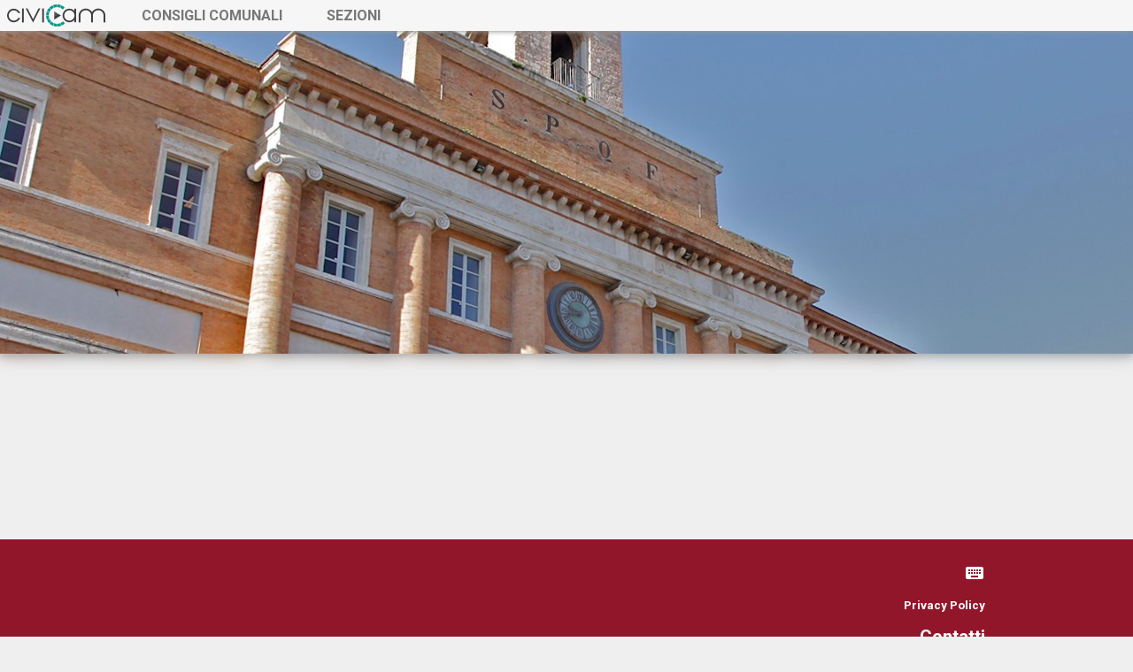

--- FILE ---
content_type: text/html; charset=UTF-8
request_url: https://foligno.civicam.it/live156-Giornate-Dantesche-dalle-17-30-alle-19-presso-Sala-Sisto-IV.html
body_size: 28537
content:

<!DOCTYPE html>
<html lang="it">
<head>
<base href="/">
<title>Comune di Foligno : Giornate Dantesche dalle 17.30 alle 19 presso Sala Sisto IV</title>
<meta charset="UTF-8">
<meta name="description" content="">
<link rel="icon" type="image/png" sizes="192x192"  href="/favicon-192x192.png">
<link rel="icon" type="image/png" sizes="32x32" href="/favicon-32x32.png">
<meta name="theme-color" content="#ffffff">
<link rel="canonical" href="https://foligno.civicam.it/live156-Giornate-Dantesche-dalle-17-30-alle-19-presso-Sala-Sisto-IV"/>
<meta property="og:url" content="https://foligno.civicam.it/live156-Giornate-Dantesche-dalle-17-30-alle-19-presso-Sala-Sisto-IV">
<meta property="og:title" content="Comune di Foligno : Giornate Dantesche dalle 17.30 alle 19 presso Sala Sisto IV">
<meta property="og:description" content="">
<meta name="twitter:card" content="summary">
<meta name="twitter:title" content="Comune di Foligno : Giornate Dantesche dalle 17.30 alle 19 presso Sala Sisto IV">
<meta name="twitter:description" content="">
<meta name="twitter:url" content="https://foligno.civicam.it/live156-Giornate-Dantesche-dalle-17-30-alle-19-presso-Sala-Sisto-IV">
<meta property="og:image" content="https://foligno.civicam.it/poster/index.php?idLive=156?v=6">
<meta property="og:image:width" content="1024">
<meta property="og:image:height" content="550">
<meta name="twitter:image" content="https://foligno.civicam.it/poster/index.php?idLive=156?v=6">
<meta property="og:image:type" content="image/jpeg"><meta name="viewport" content="width=device-width, initial-scale=1">
<meta name="apple-mobile-web-app-capable" content="no">
<meta name="apple-mobile-web-app-status-bar-style" content="white">
<link rel='stylesheet' type='text/css' href='https://fonts.googleapis.com/css?family=Roboto:400,300,700,500' property="stylesheet">
<style>.jw-skin-vapor .jw-display-icon-container{border-radius:2em}.jw-skin-vapor .jw-dock-button{border-radius:2em}.jw-skin-vapor:not(.jw-ie) .jw-controlbar .jw-controlbar-center-group .jw-text-alt{top:50%;-webkit-transform:translateY(-50%);-ms-transform:translateY(-50%);transform:translateY(-50%);margin:auto;bottom:auto}.jw-skin-vapor:not(.jw-flag-time-slider-above) .jw-controlbar,.jw-skin-vapor.jw-flag-ads-googleima .jw-controlbar{height:2em}.jw-skin-vapor:not(.jw-flag-time-slider-above) .jw-controlbar .jw-overlay,.jw-skin-vapor.jw-flag-ads-googleima .jw-controlbar .jw-overlay{bottom:2em}.jw-skin-vapor:not(.jw-flag-time-slider-above) .jw-icon-inline,.jw-skin-vapor.jw-flag-ads-googleima .jw-icon-inline,.jw-skin-vapor:not(.jw-flag-time-slider-above) .jw-icon-tooltip,.jw-skin-vapor.jw-flag-ads-googleima .jw-icon-tooltip,.jw-skin-vapor:not(.jw-flag-time-slider-above) .jw-text-elapsed,.jw-skin-vapor.jw-flag-ads-googleima .jw-text-elapsed,.jw-skin-vapor:not(.jw-flag-time-slider-above) .jw-text-duration,.jw-skin-vapor.jw-flag-ads-googleima .jw-text-duration,.jw-skin-vapor:not(.jw-flag-time-slider-above) .jw-text-countdown,.jw-skin-vapor.jw-flag-ads-googleima .jw-text-countdown{height:2em;line-height:2em}.jw-skin-vapor:not(.jw-flag-time-slider-above) .jw-selection-menu .jw-menu-selection-text,.jw-skin-vapor.jw-flag-ads-googleima .jw-selection-menu .jw-menu-selection-text{height:2.668em;line-height:2.668em}.jw-skin-vapor.jw-flag-ads.jw-ie .jw-text-alt,.jw-skin-vapor.jw-flag-live.jw-ie .jw-text-alt{top:1px;margin:0}.jw-skin-vapor:not(.jw-flag-time-slider-above):not(.jw-flag-small-player) .jw-time-tip{bottom:1em}.jw-skin-vapor:not(.jw-flag-time-slider-above):not(.jw-flag-small-player) .jw-captions{max-height:calc(100% - 38px)}.jwplayer.jw-skin-vapor:not(.jw-flag-time-slider-above):not(.jw-flag-small-player) video::-webkit-media-text-track-container{max-height:calc(100% - 38px)}.jw-skin-vapor:not(.jw-flag-time-slider-above):not(.jw-flag-small-player) .jw-controls .jw-controls-right{bottom:2em}.jw-skin-vapor:not(.jw-flag-time-slider-above):not(.jw-flag-small-player).jw-flag-audio-player .jw-controlbar{height:100%}.jw-skin-vapor:not(.jw-flag-time-slider-above):not(.jw-flag-small-player).jw-flag-audio-player .jw-icon-inline,.jw-skin-vapor:not(.jw-flag-time-slider-above):not(.jw-flag-small-player).jw-flag-audio-player .jw-icon-tooltip,.jw-skin-vapor:not(.jw-flag-time-slider-above):not(.jw-flag-small-player).jw-flag-audio-player .jw-text-elapsed,.jw-skin-vapor:not(.jw-flag-time-slider-above):not(.jw-flag-small-player).jw-flag-audio-player .jw-text-duration,.jw-skin-vapor:not(.jw-flag-time-slider-above):not(.jw-flag-small-player).jw-flag-audio-player .jw-text-countdown{height:auto;line-height:normal}.jw-skin-vapor:not(.jw-flag-time-slider-above):not(.jw-flag-small-player) .jw-icon-inline,.jw-skin-vapor:not(.jw-flag-time-slider-above):not(.jw-flag-small-player) .jw-icon-tooltip{min-width:1.25em}.jw-skin-vapor:not(.jw-flag-time-slider-above):not(.jw-flag-small-player) .jw-selection-menu{padding:0 .25em}.jw-skin-vapor .jw-background-color{background:rgba(255,255,255,0.4)}.jw-skin-vapor .jw-text{color:rgba(0,0,0,0.5)}.jw-skin-vapor .jw-knob{color:rgba(0,0,0,0.5);background-color:#B31B34}.jw-skin-vapor .jw-button-color{color:rgba(0,0,0,0.5);fill:rgba(0,0,0,0.5)}.jw-skin-vapor:not(.jw-flag-touch) .jw-button-color:hover,.jw-skin-vapor .jw-button-color:focus{outline:none;color:#B31B34;fill:#B31B34}.jw-skin-vapor .jw-toggle{color:#B31B34}.jw-skin-vapor .jw-toggle.jw-off{color:rgba(0,0,0,0.5)}.jw-skin-vapor .jw-toggle.jw-off:focus{color:#B31B34}.jw-skin-vapor .jw-toggle:focus{outline:none}.jw-skin-vapor:not(.jw-flag-touch) .jw-toggle.jw-off:hover{color:#B31B34}.jw-skin-vapor .jw-display-icon-container{margin:0 .25em}.jw-skin-vapor .jw-display-icon-container .jw-icon{color:rgba(255,255,255,0.5)}.jw-skin-vapor .jw-rail{background:rgba(255,255,255,0.4)}.jw-skin-vapor .jw-buffer{background:rgba(0,0,0,0.5)}.jw-skin-vapor .jw-progress{background:#B31B34}.jw-skin-vapor .jw-slider-horizontal{height:2em}.jw-skin-vapor .jw-slider-horizontal .jw-rail,.jw-skin-vapor .jw-slider-horizontal .jw-buffer,.jw-skin-vapor .jw-slider-horizontal .jw-progress{height:2em}.jw-skin-vapor .jw-slider-horizontal .jw-knob{margin-left:-2em}.jw-skin-vapor .jw-slider-vertical .jw-knob{margin-bottom:-2em}.jw-skin-vapor .jw-slider-vertical .jw-slider-container,.jw-skin-vapor .jw-slider-vertical .jw-rail,.jw-skin-vapor .jw-slider-vertical .jw-progress{width:.5em}.jw-skin-vapor .jw-menu,.jw-skin-vapor .jw-time-tip,.jw-skin-vapor .jw-volume-tip{border:0}.jw-skin-vapor .jw-menu,.jw-skin-vapor .jw-time-tip{padding:.5em}.jw-skin-vapor .jw-volume-tip{padding:1em}.jw-skin-vapor .jw-skip{padding:.5em}.jw-skin-vapor .jw-skip .jw-skiptext,.jw-skin-vapor .jw-skip .jw-skip-icon{color:rgba(0,0,0,0.5)}.jw-skin-vapor .jw-skip.jw-skippable:hover .jw-skip-icon,.jw-skin-vapor .jw-skip.jw-skippable:hover .jw-text{color:#B31B34}.jw-skin-vapor .jw-time-tip .jw-text,.jw-skin-vapor .jw-dock-button .jw-text{color:rgba(0,0,0,0.5)}.jw-skin-vapor .jw-dock-button{background:rgba(0,0,0,0.5)}.jw-skin-vapor:not(.jw-flag-touch) .jw-dock-button:hover{background:#000}.jw-skin-vapor .jw-icon-cast button{--connected-color:#B31B34;--disconnected-color:rgba(0,0,0,0.5)}.jw-skin-vapor .jw-icon-cast button:focus{--connected-color:#B31B34;--disconnected-color:#B31B34}.jw-skin-vapor .jw-icon-cast button.jw-off{--connected-color:rgba(0,0,0,0.5)}.jw-skin-vapor .jw-icon-cast:hover button{--connected-color:#B31B34;--disconnected-color:#B31B34}.jw-skin-vapor .jw-nextup-container{bottom:2em;padding:5px .5em}.jw-skin-vapor .jw-nextup{border-radius:.25em}.jw-skin-vapor .jw-nextup-header{background:rgba(128,128,128,0.9);color:#B31B34}.jw-skin-vapor .jw-nextup-body{background:rgba(77,77,77,0.9);color:#fff}.jw-skin-vapor .jw-nextup-thumbnail-visible+.jw-nextup-title:after{background:-webkit-linear-gradient(top, rgba(77,77,77,0) 0, #4d4d4d 100%);background:linear-gradient(-180deg, rgba(77,77,77,0) 0, #4d4d4d 100%)}.jw-skin-vapor .jw-nextup-close{color:rgba(0,0,0,0.5)}.jw-skin-vapor .jw-nextup-close:active{color:#B31B34}.jw-skin-vapor .jw-nextup-close:hover{color:#B31B34}.jw-skin-vapor.jwplayer:not(.jw-flag-touch):not(.jw-error):not(.jw-state-error):not(.jw-state-buffering) .jw-media:hover~.jw-controls .jw-display-icon-display{background-color:#000}.jw-skin-vapor.jwplayer:not(.jw-flag-touch):not(.jw-error):not(.jw-state-error):not(.jw-state-buffering) .jw-display-icon-container:hover{background-color:#000}.jw-skin-vapor.jwplayer:not(.jw-flag-touch):not(.jw-error):not(.jw-state-error):not(.jw-state-buffering) .jw-display-icon-container:hover .jw-icon{color:#B31B34}.jw-skin-vapor .jw-color-active{color:#B31B34;stroke:#B31B34;border-color:#B31B34}.jw-skin-vapor:not(.jw-flag-touch) .jw-color-active-hover:hover{color:#B31B34;stroke:#B31B34;border-color:#B31B34}.jw-skin-vapor .jw-color-inactive{color:rgba(0,0,0,0.5);stroke:rgba(0,0,0,0.5);border-color:rgba(0,0,0,0.5)}.jw-skin-vapor:not(.jw-flag-touch) .jw-color-inactive-hover:hover{color:rgba(0,0,0,0.5);stroke:rgba(0,0,0,0.5);border-color:rgba(0,0,0,0.5)}.jw-skin-vapor .jw-option{color:rgba(0,0,0,0.5)}.jw-skin-vapor .jw-option.jw-active-option{color:#B31B34;background-color:rgba(255,255,255,0.5)}.jw-skin-vapor:not(.jw-flag-touch) .jw-option:hover{color:#B31B34}.jw-skin-vapor .jw-icon-inline,.jw-skin-vapor .jw-icon-tooltip,.jw-skin-vapor .jw-text-elapsed,.jw-skin-vapor .jw-text-countdown,.jw-skin-vapor .jw-text-duration{padding:0 .5em}.jw-skin-vapor .jw-display-icon-container{background-color:rgba(0,0,0,0.5);border-radius:50%}.jw-skin-vapor .jw-time-tip,.jw-skin-vapor .jw-volume-tip,.jw-skin-vapor .jw-menu{border-radius:.5em;bottom:.3em}.jw-skin-vapor .jw-skip{border-radius:.5em}.jw-skin-vapor .jw-icon-inline,.jw-skin-vapor .jw-icon-tooltip,.jw-skin-vapor .jw-slider-horizontal,.jw-skin-vapor .jw-text-elapsed,.jw-skin-vapor .jw-text-duration,.jw-skin-vapor .jw-text-countdown{height:2em;line-height:2em}.jw-skin-vapor .jw-slider-horizontal .jw-knob,.jw-skin-vapor .jw-slider-horizontal .jw-cue{height:2em}.jw-skin-vapor .jw-slider-horizontal .jw-knob{margin-left:0;background-color:#fff;width:.2em;top:0}.jw-skin-vapor .jw-slider-horizontal .jw-cue{top:.67em;background:rgba(255,255,255,0.5);height:.66em}.jw-skin-vapor .jw-slider-vertical{padding:.4em;bottom:3px;border-radius:2px;border:0}.jw-skin-vapor .jw-slider-vertical .jw-knob{display:none}.jw-skin-vapor .jw-slider-vertical .jw-rail{background:rgba(0,0,0,0.5)}.jw-skin-vapor .jw-slider-vertical .jw-rail,.jw-skin-vapor .jw-slider-vertical .jw-progress{border:1px solid #000}.jw-skin-vapor .jw-icon-cc:before{content:"\e604"}.jw-skin-vapor .jw-icon-hd:before{content:"\e609"}.jw-skin-vapor.jw-flag-audio-player .jw-controlbar{background:rgba(0,0,0,0.5)}.jw-skin-vapor.jw-flag-audio-player .jw-controlbar-center-group{padding-bottom:0}.jw-skin-vapor.jw-flag-time-slider-above .jw-slider-volume.jw-slider-horizontal{height:.5em}.jw-skin-vapor.jw-flag-time-slider-above .jw-slider-volume.jw-slider-horizontal .jw-rail,.jw-skin-vapor.jw-flag-time-slider-above .jw-slider-volume.jw-slider-horizontal .jw-progress,.jw-skin-vapor.jw-flag-time-slider-above .jw-slider-volume.jw-slider-horizontal .jw-buffer,.jw-skin-vapor.jw-flag-time-slider-above .jw-slider-volume.jw-slider-horizontal .jw-knob{height:.5em}.jw-skin-vapor.jw-flag-time-slider-above .jw-controlbar .jw-group>.jw-text{color:rgba(255,255,255,0.6)}.jw-skin-vapor.jw-flag-time-slider-above .jw-controlbar .jw-group>.jw-button-color{color:rgba(255,255,255,0.6);fill:rgba(255,255,255,0.6)}.jw-skin-vapor.jw-flag-time-slider-above .jw-controlbar .jw-group>.jw-button-color:hover{color:#B31B34;fill:#B31B34}.jw-skin-vapor.jw-flag-time-slider-above .jw-controlbar .jw-group>.jw-button-color:focus{color:#B31B34;fill:#B31B34}</style>
<style>@font-face {
	font-family: 'FontAwesome';
	src: url('/fonts/fontawesome-webfont.eot?v=4.2.0');
	src: url('/fonts/fontawesome-webfont.eot?#iefix&v=4.2.0') format('embedded-opentype'),
		url('/fonts/fontawesome-webfont.woff?v=4.2.0') format('woff'),
		url('/fonts/fontawesome-webfont.ttf?v=4.2.0') format('truetype'),
		url('/fonts/fontawesome-webfont.svg?v=4.2.0#fontawesomeregular') format('svg');
	font-weight: normal;
	font-style: normal;
}
@font-face {
	font-family: 'ailerons';
	src: url('/fonts/ailerons.eot');
	src: url('/fonts/ailerons.eot?#iefix') format('embedded-opentype'),
		url('/fonts/ailerons.woff2') format('woff2'),
		url('/fonts/ailerons.woff') format('woff'),
		url('/fonts/ailerons.ttf') format('truetype'),
		url('/fonts/ailerons.svg#aileronsregular') format('svg');
	font-weight: normal;
	font-style: normal;
}

* {
	-moz-outline-style: none;
	outline: none;
	border: 0;
	margin: 0;
	padding: 0;
	box-sizing: border-box;
}
html {
	width: 100%;
	height: 100%;
}
article,aside,details,figcaption,figure,footer,header,hgroup,menu,nav,section {display: block;}
b,strong {font-weight: 700;}
img {
	color: transparent;
	font-size: 0;
	vertical-align: middle;
}
li {
	display: list-item;
	list-style: none;
}
a {
	color: #B31B34;
	text-decoration: none;
}
a img {border: 0;}
table {border-spacing: 0; border-collapse: collapse;}
table td, table th {vertical-align: top;}
.sym {
	font-family: 'FontAwesome';
	font-size: 1.3em;
	line-height: 110%;
	text-decoration: none;
	-webkit-font-smoothing: antialiased;
	-moz-osx-font-smoothing: grayscale;
}

body {
	overflow: scroll;
	font-family:  Roboto, Arial;
	font-size: 13.5px;
	font-weight: 300;
	background: #efefef;
	color: #B31B34;
	-webkit-font-smoothing: antialiased;
}
header {
	position: fixed;
	z-index: 80;
	top: 0;
	left: 0;
	display: block;
	float: left;
	clear: both;
	width: 100%;
	height: 35px;
	min-height: 35px;
	background: #F6F6F6;
	box-shadow: 0 1px 5px #999;
}
header ul a {text-transform: uppercase;}
header .main_logo {
	height: 26px;
	overflow: hidden;
	float: left;
	clear: left;
	margin: 4px 0 0 7px;
}
header.open .main_logo img {margin-top:-26px;}
header .toggle {
	display: none;
	float: right;
	clear: right;
	margin: 4px 10px 0 0;
	width: 18px;
	height: 18px;
	cursor: pointer;
	font-size: 1.7em;
	color: #B31B34;
}
header.open {
	height: auto;
	background: #B31B34;
	color: #fff;
}
header.open .toggle {
	display: block;
	color: #fff;
}
header .toggle:before {content: "\f0c9"}
header.open .toggle:before {content: "\f00d"}
header li {
	display: block;
	float: left;
	clear: none;
	margin: 0 0 0 30px;
	cursor: pointer;
	padding: 0 10px;
}
header li a {
	text-decoration: none;
	font-size: 1.2em;
	font-weight: 700;
	color: #777;
	line-height: 35px;
}
header li a .sym {font-size: 0.9em}
header li.attivo {
	background: rgba(0,0,0,0.9);
}
header li.attivo a {
	color: #fff;
}
header li.live {display:none}
header li.live a {color: #B31B34}
header li.live.attivo a {color: #fff}
header h1 {
	font-size: 20px;
	line-height: 70px;
	font-weight: 300;
	float: left;
	clear: none;
	margin: 0 0 0 6px;
}
header .customHeader {
	float: right;
}
header .logout {
	float: right;
	clear: right;
	margin: 8px 8px 0 8px;
}
header .lingue {
	float: right;
	clear: none;
	margin: 8px 8px 0 8px;
	position: relative
}
header .lingue ul {
	left: -140px;
}
header .lingue ul li:hover {
	background: #fff;
}
#top-main {
	position: relative;
	float: left;
	clear: both;
	z-index: 20;
	top: 0;
	left: 0;
	width: 100%;
	min-height: 600px;
}
#top-main .bg {
	display: block;
	position: absolute;
	top: 0;
	left: 0;
	margin: 0;
	width: 100%;
	height: 400px;
	background-image: url(/lib/default_bg.gif);
	background-repeat: no-repeat;
	background-size: cover;
	background-position: center center;
	box-shadow: 0px 2px 9px #aaa;
}
#top-main .bg.blur {
	opacity: 0.6;
	-webkit-filter: blur(10px);
	-moz-filter: blur(10px);
	-o-filter: blur(10px);
	-ms-filter: blur(10px);
	filter: blur(10px);
}
#top-main.blur .bg.opaque {
	opacity: 0;
}
#megamenu {
	position: fixed;
	width: 100%;
	min-height: 365px;
	overflow: auto;
	padding-bottom: 15px;
	top: 35px;
	background: rgba(0,0,0,0.9);
	z-index: 300;
	display: none;
}
#megamenu a {
	color: #fff;
	font-weight: 300;
}
#megamenu .mobile {
	display: none;
	width: 80%;
	text-align: center;
	margin: 16px auto 0 auto;
	padding: 16px 0 0 0;
	font-size: 1.3em;
	font-weight: 700;
	line-height: 150%;
	border-top: 2px solid #eee;
}
#megamenu .mobile.first {border-top: 0; margin-top: 4px;}
#megamenu h1 {
	background: #91162A;
	color: #fff;
	padding: 0 7px;
	font-size: 1.2em;
	line-height: 26px;
	height: 26px;
	overflow: hidden;
	float: left;
	clear: both;
	text-transform: uppercase;
	margin: 0 0 10px 0;
}
#megamenu h1 a {color: #fff;}
#megamenu h2 {
	/*color: #91162A;*/
	color:white;
	float: left;
	clear: both;
	font-size: 1em;
	line-height: 110%;
}
#megamenu h3 {
	color: #fff;
	float: left;
	clear: both;
	font-size: 1em;
	line-height: 130%;
	font-weight: 300;
}
#megamenu img {
	float: left;
	clear: both;
	margin: 0;
	max-width: 160px;
	max-height: 90px;
}
#megamenu .canale {
	position: relative;
	float: left;
	clear: none;
	margin: 25px 0 0 0;
	width: 33.33333333333%;
	text-align: center;
	border-right: 1px solid #999;
	height: 310px;
}
#megamenu .canale.last {
	border-right: 0;
	clear: right;
}
#megamenu .canale li {
	display: block;
	float: left;
	clear: both;
	width: 90%;
	margin: 20px 5% 0 5%;
	padding: 0;
}
#megamenu .canale h1 {
	float: none;
	text-align: center;
	width: 70%;
	margin: 0 auto;
	font-size: 1.1em;
}
#megamenu .canale img {
	float: left;
	clear: left;
	max-width: 45%;
	max-height: 70px;
	margin-right: 5%;
}
#megamenu .canale h2, #megamenu .canale h3 {
	float: left;
	clear: right;
	text-align: left;
	width: 50%;
	max-height: 56px;
	overflow: hidden;
}
#megamenu .cd {
	float: right;
	clear: right;
	text-align: center;
	margin: -4px 0 0 0;
}
#megamenu .cd span {
	font-size: 1.2em;
	color: #fff;
	line-height: 110%;
}
#megamenu .all {
	display: block;
	position: absolute;
	top: 100%;
	margin: 0 0 0 -78px;
	left: 90%;
	color: #fff;
	font-size: 1em;
	font-weight: 700;
}
#megamenu .voce {
	float: left;
	clear: both;
	width: 100%;
}
#megamenu .voce.live section {
	float: left;
	clear: none;
	width: 50%;
	min-height: 310px;
	overflow: hidden;
	margin: 25px 0 0 0;
}
#megamenu .voce.live ul {
	float: left;
	clear: both;
	width: 100%;
}
#megamenu .voce.live li {
	float: left;
	clear: none;
	margin: 8px 30px 0 0;
}
#megamenu .voce.live .hgroup {
	display: block;
	float: left;
	clear: left;
	margin: 0;
	font-size: 1.1em;
	line-height: 130%;
}
#megamenu #lives_liveNow {border-right: 1px solid #999;}
#megamenu #lives_liveNow h1 {
	border: 0;
	background-color: #B31B34;
	border-radius: 2px;
	color: #fff;
}
#megamenu #lives_liveNow h1 span:before {content: "\f04b"; font-size:0.7em}
#megamenu #lives_nextLive h1 {border: 0; margin: 0 0 0 6%}
#megamenu #lives_liveNow img {margin: 0 0 3px 0;}
#megamenu #lives_nextLive img {display: none;}
#megamenu #lives_liveNow .cd {display:none;}
#megamenu #lives_nextLive li {
	clear: both;
	width: 94%;
	border-bottom: 1px solid #999;
	margin: 12px 0 0 6%;
	padding: 20px 0;
}

#home-top {
	width: 100%;
	height: auto;
}
#home-top hgroup {float: left; clear: both; margin:0 0 30px 0}
#home-top h1 {
	color: #fff;
	text-shadow: 0px 0px 15px #555;
	text-align: center;
	line-height: 110%;
	min-height: 80px;
	margin: 0;
		font-size: 4.8em;
	font-weight: 700;
	}
#home-top h1.double {
	margin-top: 100px;
	min-height: 150px;
}
#home-top h1.cat {
	background: #B31B34;
	color: #fff;
	text-transform: uppercase;
	font-size: 3em;
	float: left;
	clear: both;
	padding: 0 20px;
	line-height: 130%;
	min-height: 30px;
	margin: 36px 0 0 -20px;
}
#home-top h2 {
	font-size: 2.5em;
	color: #fff;
	text-shadow: 0px 0px 8px #555;
	text-align: center;
	min-height: 100px;
	line-height: 110%;
	margin: -10px 0 0 0;
}
#home-top h2.left {
	float: left;
	clear: both;
	margin: 5px 0 0 -20px;
	background: #91162A;
	min-height: 0;
	padding: 4px 20px;
}
#home-top .logo1 {
	display: block;
	max-width: 100%;
	margin: 20px auto;
}
aside {
	float: left;
	clear: left;
	width: 186px;
	margin: 0;
}
#home-top aside li {
	float: left;
	clear: both;
	padding: 0;
	margin: 4px 0 0 0;
	width: 100%;
}
#home-top aside li p {
	float: left;
	clear: none;
	font-size: 1em;
	line-height: 120%;
	color: #888;
	width: 90%;
}
#home-top aside li a {color: #888}
#home-top aside li p.sym {
	margin: 0;
	width: 10%;
	color: #B31B34;
}
#home-top .logo {
	float: left;
	clear: left;
	width: 186px;
	height: 186px;
	background: #fff;
	box-shadow: 0 0 8px #888;
	text-align: center;
	line-height: 184px;
	margin: 0 0 10px 0;
	border-radius: 4px;
}
#home-top .logo img {
	max-height: 186px;
	max-width: 186px;
}
label.cat {
	display: block;
	position: absolute;
	background: #91162A;
	padding: 0 4px;
	text-transform: uppercase;
	height: 20px;
	border-radius: 3px;
	border-bottom-left-radius: 0;
	top: 5px;
	left: -6px;
}
label.cat p {
	position: relative;
	margin: 0;
	overflow: hidden;
	height: 20px;
	width: 100%;
	color: #fff;
	font-size: 0.8em;
	font-weight: 700;
	line-height: 21px;
}
label.cat:before {
	content: "";
	line-height: 0;
	display: block;
	width: 0;
	height: 0;
	border-top: 6px solid #91162A;
	filter: brightness(70%);
	border-left: 6px solid transparent;
	position: absolute;
	top: 100%;
	left: 0;
}
#home-evidenza {
	float: right;
	clear: right;
	position: relative;
	width: 810px;
	height: 260px;
	box-shadow: 0 0 8px #888;
	border-radius: 4px;
}
#home-evidenza.centrata {
	float: left;
	clear: both;
	margin-left: 11%;
}
#home-evidenza .info {
	position: relative;
	float: right;
	clear: right;
	top: 0;
	left: 0;
	width: 240px;
	height: 100%;
	margin: 0;
	padding: 0 15px;
	background: #fff;
	border-top-right-radius: 4px;
	border-bottom-right-radius: 4px;
}
#home-evidenza .poster {
	display: block;
	position: absolute;
	top: 0;
	left: 0;
	width: 100%;
	height: 100%;
	overflow: hidden;
	border-radius: 4px;
}
#home-evidenza .poster_slider {
	position: relative;
	left: 0;
	top: 0;
	width: 99999px;
	height: 100%;
}
#home-evidenza .poster_slider a {
	position: relative;
	display: inline-block;
	width: 500px;
	height: 100%;
}
#home-evidenza .poster_slider img {
	width: 100%;
	height: 100%;
}
#home-evidenza h3 {
	font-size: 1.3em;
	color: #999;
	margin: 30px 0 0 0;
	cursor: pointer;
}
#home-evidenza h4 {
	font-size: 1.1em;
	line-height: 120%;
	color: #B31B34;
	cursor: pointer;
}
#home-evidenza h5 {
	font-size: 1.0em;
	color: #444;
}
#home-evidenza h6 {
	margin-top: 5px;
	font-size: 1.3em;
}
#home-evidenza .descrizione {
	font-size: 0.8em;
	line-height: 130%;
	font-weight: 700;
	color: #aaa;
	margin: 5px 0;
	min-height: 50px;
	max-height: 70px;
	overflow: hidden;
}
#home-evidenza label.cat {
	right: -6px;
	left: auto;
	border-bottom-left-radius: 3px;
	border-bottom-right-radius: 0;
}
#home-evidenza label.cat:before {
	border-top: 6px solid #91162A;
	border-right: 6px solid transparent;
	border-left: 0;
	filter: brightness(70%);
	left: auto;
	right: 0;
}
.btns li {
	font-size: 0.9em;
	float: right;
	clear: none;
	color: #333;
	margin-right: 10px;
}
.btns li .sym {
	color: #B31B34;
	font-size: 1em;
}
#puntoAttualeDetails {
	display: none;
	width: 230px;
	height: 130px;
	margin: 0;
	padding: 5px 10px;
	border-radius: 4px;
	background: rgba(0,0,0,0.5);
	position: absolute;
	left: auto;
	right: 9px;
	top: 9px;
	z-index: 6;
}
#puntoAttualeDetails h1 {
	font-size: 1.2em;
	color: #fff;
	font-weight: 300;
}
#puntoAttualeDetails h1 span {
	font-size: 1.6em;
	color: #fff;
}
#puntoAttualeDetails .nano {
	height: 52px;
}
#puntoAttualeDetails .nano .text {
	width: 104%;
	font-size: 0.8em;
	color: #fff;
}
#puntoAttualeDetails .btns {
	width: 100%;
	border-top: 1px solid #606060;
	margin-top: 5px;
}
#puntoAttualeDetails .btns figure {
	display: block;
	float: left;
	clear: none;
	font-size: 1.5em;
	color: #fff;
	margin: 7px 0 0 0;
	cursor: pointer;
}
#puntoAttualeDetails .btns figure.begin {margin-left: 38%;}
#puntoAttualeDetails .btns figure.next {float:right;clear:right}
#home-evidenza .btns {
	display: block;
	position: absolute;
	top: 100%;
	right: 5px;
	margin: -50px 12px 0 0;
}
#home-evidenza .slider {
	display: block;
	position: absolute;
	top: 100%;
	margin: -22px 0 0 0;
}
#home-evidenza .slider li {
	float: left;
	clear: none;
	font-size: 0.5em;
	line-height: 200%;
	color: #ccc;
	margin: 0;
	padding: 1px 6px 0 6px;
	cursor: pointer;
}
#home-evidenza .slider li.attivo {
	color: #B31B34;
}
#home-evidenza .slider .left, #home-evidenza .slider .right {
	font-size: 1.1em;
	line-height: 100%;
	color: #B31B34;
	padding: 0 16px;
}
.fullCenter {
	position: relative;
	width: 768px;
	height: auto;
	margin: 0 auto;
	padding: 0;
}
#mainContent {
	position: relative;
	top: 0;
	z-index: 20;
}
#mainMultimediaBlock {
	margin: 0;
	padding: 0;
	position: relative;
	width: 100%;
	height: auto;
	overflow: hidden;
	/*box-shadow: 3px 3px 12px #888;*/
}
#videoDataCommands {
	position: absolute;
	max-width: 46%;
	top: 9px;
	left: 9px;
	z-index: 8;
}
#videoDataCommands .hgroup {
	float: left;
	clear: both;
	position: relative;
	background: rgba(0,0,0,0.5);
	height: auto;
	line-height: 130%;
	padding: 3px 10px;
	border-radius: 4px;
}
#videoDataCommands h1 {
	float: left;
	clear: both;
	color: #fff;
	line-height: 130%;
	margin: 0;
}
#videoDataCommands h1 span {
	display: block;
	font-weight: 300;
}
#videoDataCommands .btns {
	float: left;
	clear: both;
}
#videoDataCommands_mobile {
	display: none;
	float: left;
	clear: both;
	width: 100%;
	padding: 10px;
	background: #D2D2D2;
}
#videoDataCommands_mobile h1, #videoDataCommands_mobile h2 {
	color: #000;
	text-align: left;
	font-size: 1.3em;
}
#videoDataCommands_mobile h2 {
	font-size: 1.1em;
	font-weight: 400;
}
#puntoAttualeDetails_mobile {
	float: left;
	clear: both;
	width: 100%;
	margin: 5px 0;
}
#puntoAttualeDetails_mobile h1 {color: #444; font-size:1.2em}
#puntoAttualeDetails_mobile h1 span {color: #B31B34; font-size:1.4em}
#puntoAttualeDetails_mobile .text {
	float: right;
	clear: right;
	width: 80%;
	height: 100px;
	overflow: auto;
	color: #444;
	font-size: 0.9em;
	margin: 6px 0 0 0;
}
#puntoAttualeDetails_mobile .btns {
	float: left;
	clear: left;
	margin: 0;
}
#puntoAttualeDetails_mobile .btns figure {
	display: inline-block;
	border: 1px solid #B31B34;
	border-radius: 50%;
	width: 30px;
	height: 30px;
	line-height: 30px;
	margin: 5px 0;
	text-align: center;
	font-size: 1em;
	cursor: pointer;
}
#cellMainVideo_wrapper {
	float: left;
	clear: left;
	margin: 0;
	padding: 0;
	position: relative;
	top: 0;
	left: 0;
	width: 100%;
	z-index: 2;
}
#cellMainVideo_wrapper img {
	max-width: 100%;
}

#mainMultimediaBlock.protezione-password {
	position:relative;
}
#mainMultimediaBlock.protezione-password:after {
	content: ' ';
	display: block;
	position:absolute;
	top: 0;
	left: 0;
	right: 0;
	bottom: 0;
	background-color:transparent;
	z-index: 99999;
	cursor: pointer;
}
#mainMultimediaBlock.protezione-password #videoDataCommands h1:before,
#mainMultimediaBlock.protezione-password #videoDataCommands_mobile h1:before {
	content: '\1F512';
	display: inline;
	font-size: 16px;
	position: relative; 
	top: -2px;
	margin-right: 5px;
}

#btnInserimentoQuesito {
	position: absolute;
	right: 24px;
	z-index: 20;
	display: none;
	background: #91162A;
	height: 50px;
	border: 0;
	border-radius: 25px;
	color: #fff;
	font-weight: bold;
	padding: 2px 26px 0 26px;
	font-size: 22px;
	cursor: pointer;
	box-shadow: 6px 6px 10px #aaa;
}
#btnInserimentoQuesito img {margin-right:10px; height:28px}
#inserimentoQuesito {
	position: absolute;
	right: 24px;
	z-index: 80;
	width: 340px;
	display: none;
}
#inserimentoQuesito form {
	background: #fff;
	width: 100%;
	border-radius: 6px;
	border: 0;
	color: #000;
	font-size: 19px;
	font-weight: bold;
	box-shadow: 6px 6px 10px #aaa;
	overflow: hidden;
}
#inserimentoQuesito form h3 {
	background: #91162A;
	width: 100%;
	text-align: left;
	color: #fff;
	padding: 16px 24px;
}
#inserimentoQuesito form h3 a {
	display: block;
	float: right;
	clear: right;
	font-size: 18px;
	font-weight: normal;
	padding: 5px;
	color: #fff;
}
#inserimentoQuesito form p {
	text-align: left;
	margin: 16px 22px;
}
#inserimentoQuesito form p.small {
	font-size: 13px;
	text-align: center;
	font-weight: normal;
	color: #888;
}
#inserimentoQuesito form p.small a {
	color: #888;
	text-decoration: underline;
}
#inserimentoQuesito form p input, #inserimentoQuesito form p textarea {
	width: 100%;
	height: 50px;
	border: 1px solid #ccc;
	border-radius: 6px;
	color: #000;
	font-size: 18px;
	padding: 0 18px;
	line-height: 120%;
	margin: 8px 0;
}
#inserimentoQuesito form p textarea {
	padding: 10px 18px;
	height: 5.2em;
	line-height: 130%;
	font-family: inherit;
}
#inserimentoQuesito form input[type=submit], #inserimentoQuesito form input[type=button] {
	background: #91162A;
	color: #fff;
	border: 0;
	font-size: 20px;
	cursor: pointer;
}
#inserimentoQuesito .risultato h4 {	text-align: left; margin: 16px 22px; font-size:24px;}
#inserimentoQuesito .risultato p {font-weight: normal}

#inserimentoPassword, #condivisioneLive, #shortcuts-table {
	max-width:400px;
	height:auto;
	margin:auto;
	background-color:#fff;
	position:relative;
	padding:0;
	color: #1A2E3B;
}
#shortcuts-table {
	max-width: 100%;
	width: 600px;
	padding-bottom: 5px;
}
#shortcuts-table table {width:96%; margin:2%}
#shortcuts-table td, #shortcuts-table th {padding:8px; border-bottom:1px solid #eee}
#inserimentoPassword form, #condivisioneLive form {padding: 15px}
#inserimentoPassword h1, #condivisioneLive h1, #shortcuts-table h1 {
	text-decoration: none;
	font-size: 1.2em;
	font-weight: bold;
	color: #1A2E3B;
	line-height: 44px;
	text-transform:uppercase;
	background: #fafafa;
	padding: 0 0 0 15px;
}
#inserimentoPassword {
	display: table;
	padding-bottom: 10px;
}
#inserimentoPassword p {
	margin-bottom: 5px;
	color: #1A2E3B;
}
#inserimentoPassword form input {
	border: 1px solid #ddd;
	padding: 5px;
	margin: 15px 0;
	font-size: 20px;
	width: 100%;
}
#inserimentoPassword form span {
	line-height:37px;
	color: red;
	display: none;
}
#condivisioneLive {width:500px; max-width:100%}
#condivisioneLive a {
	font-size: 2em;
	margin: 5px;
	width: 30px;
	height: 30px;
	display: inline-block;
	background-image: url(/images/social-icons.gif);
	background-repeat: no-repeat;
	vertical-align: middle;
}
#condivisioneLive a.twitter {
	background-image: url(/images/x.png);
	background-size: contain;
}
#condivisioneLive a.linkedin {background-position:-60px 0}
#condivisioneLive a.googleplus {background-position:-90px 0}
#condivisioneLive p {
	margin: 0 0 10px 0;
	font-weight: bold;
}
#condivisioneLive textarea, #condivisioneLive input[type=text], #condivisioneLive select {
	width: 100%;
	border: 1px solid #ccc;
	padding: 5px;
	margin: 6px 0 0 0;
	background: #fafafa;
	color: #484848;
}
#condivisioneLive input.time {width:80px; border-width:0 0 1px 0}
#condivisioneLive textarea {height:90px}
#condivisioneLive select {width:300px}
@keyframes shake {
  0% { transform: translateX(0px);}
  16% { transform: translateX(9px); }
  33% { transform: translateX(-6px); }
  50% { transform: translateX(5px); }
  66% { transform: translateX(-2px); }
  83% { transform: translateX(1px);}
  100% { transform: translateX(0px); }
}

#inserimentoPassword.errore-password {
	animation-name: shake;
	animation-duration: 0.7s;
    animation-fill-mode: both;
}

#inserimentoPassword.errore-password form span {
	display: inline-block;
}

#inserimentoPassword form button {
	color: #B31B34;
	background-color:#f5f5f5;
	border: 1px solid #ddd;
	padding:10px;
	min-width:140px;
	float:right;
	cursor: pointer;
	text-transform:uppercase;
}
#inserimentoPassword form button:disabled {
	opacity:0.7;
}

#inserimentoPassword form button:hover {
	background-color:#ddd;
}

#liveActiveSlide {
	position: relative;
	float: right;
	clear: right;
	top: 0;
	left: 0;
	z-index: 2;
	text-align: center;
	background: #000;
}
#slidesChatColumn {
	position: absolute;
	text-align: center;
	background: #D2D2D2;
	top: 0;
	left: auto;
	right: 0;
	z-index: 1;
}
#liveActiveSlide img {
	max-width: 100%;
	max-height: 100%;
}
#slidesChatColumn img {
	max-width: 29%;
	max-height: 60px;
	margin: 7px 4px 0 4px;
	cursor: pointer;
	padding: 2px;
	border-width: 2px;
	border-style: solid;
	border-color: transparent;
}
#slidesChatColumn img.attivo {
	border-color: #000;
}
#liveChat {
	width: 100%;
	height: auto;
	position: relative;
	background: #fff;
	border-top: 1px solid #999;
}
#liveChatDiscussione {
	width: 100%;
	height: 136px;
	overflow: auto;
}
#liveChatDiscussione p {
	width: 70%;
	height: auto;
	float: left;
	clear: left;
	background: #B31B34;
	color: #fff;
	text-align: left;
	border-radius: 3px;
	margin: 2px 10px;
	padding: 2px 4px;
	font-size: 0.9em;
}
#liveChatDiscussione span {
	font-size: 0.8em;
}
#liveChatDiscussione .time {
	display: block;
	text-align: right;
}
#liveChatDiscussione p.mio {
	float: right;
	clear: right;
	background: #91162A;
}
#liveChatDiscussione p.off {
	background: #ccc;
}
#liveChatCommands {
	width: 100%;
	height: 33px;
	background: #f0f0f0;
	border-top: 1px solid #dfdfdf;
}
#liveChatCommands input {
	width: 200px;
	height: 22px;
	color: #838383;
	background: #fff;
	border-radius: 3px;
	float: left;
	clear: left;
	margin: 5px 10px;
	padding: 2px 5px;
}
#liveChatCommands a {
	display: block;
	float: left;
	clear: right;
	height: 22px;
	width: 22px;
	border-radius: 50%;
	color: #fff;
	background: #91162A;
	margin-top: 5px;
	font-size: 12px;
	line-height: 22px;
}
#liveChatCommands a.wait {background: #ccc; animation: spin 2s infinite linear}
#liveChatCommands a:before {content: "\f003";}
#liveChatCommands a.wait:before {content: "\f252";}
#mainMultimediaBlock .switch {
	display: block;
	position: absolute;
	top: 9px;
	left: auto;
	cursor: pointer;
	background-color: rgba(0,0,0,0.5);
	z-index: 10;
	border-radius: 4px;
}
#mainMultimediaBlock .switch figure {
	background: url(/images/sprite.png?2) no-repeat;
	background-position: -22px -25px;
	width: 24px;
	height: 24px;
	margin: 5px;
}
.slide_showPrev, .slide_showNext {
	display: block;
	position: absolute;
	top: 50%;
	left: 0;
	margin-top: -14px;
	cursor: pointer;
	background-color: rgba(0,0,0,0.5);
	font-size: 1.8em;
	color: #fff;
	width: 28px;
	height: 28px;
	line-height: 28px;
	text-align: center;
}
.slide_showNext {
	left: auto;
	right: 0;
}
#videoData {
	position: absolute;
	top: 0;
	left: -100%;
	margin: 0;
	padding: 0;
	background: rgba(0,0,0,0.7);
	color: #fff;
	width: 70%;
	height: 432px;
	transition: left 1s;
	z-index: 5;
}
#videoData.open {
	left: 0;
}
.videoShareToggle, .videoAttachmentDownload, .videoDownload, .downloadOData, #videoDataToggle {
	display: inline-block;
	width: auto;
	height: 34px;
	border-radius: 4px;
	margin: 9px 9px 0 0;
	background: rgba(0,0,0,0.5);
	text-align: center;
	color: #fff;
	text-decoration: none;
	font-size: 15px;
	font-weight: 400;
	cursor: pointer;
	z-index: 20;
}
.videoDownload.clicked {
	background: rgba(255, 255, 255, .2);
    box-shadow: 0 0 0 2px #58739F;
}
.downloadFileAWSContainer {
	display: flex;
	flex-direction: column;
	width: auto;
	border-radius: 4px;
	margin: 9px 9px 0 0;
	background: rgba(0,0,0,0.5);
	text-align: center;
	color: #fff;
	text-decoration: none;
	font-size: 12px;
	font-weight: 400;
	cursor: pointer;
	z-index: 20;
}
.downloadFileAWSContainer > div{
	display: flex;
	align-items: center;
	cursor: pointer;
	gap: 4px;
	padding: 5px 8px;
	border-radius: 4px;
	
}

.downloadFileAWSContainer .report-download-button {
	display: none;
}

.videoDownload.cant-download-aws {
	display: none;
}

.videoDownload.cant-download-aws > div,
.downloadFileAWSContainer.cant-download-aws > div {
	display: none;
}

.download-file-button.clicked {
	background: rgba(255, 255, 255, .2);
	box-shadow: 0 0 0 2px #58739F;
	border-radius: 4px;
}

.videoAttachmentDownload figure, .videoDownload figure, .videoShareToggle figure, .downloadOData figure, #videoDataToggle figure {
	width: 22px;
	height: 23px;
	background: url(/images/sprite.png?2) no-repeat;
	position: relative;
	display: inline-block;
	margin: 5px 5px 0 8px;
	vertical-align: middle;
}
.videoAttachmentDownload span, .videoDownload span, .videoShareToggle span, .downloadOData span, #videoDataToggle span {
	display: inline-block;
	margin: 5px 8px 0 0;
	cursor: pointer;
	vertical-align: middle;
	text-transform: uppercase;
	font-size: 0.9em;
}
.downloadOData {
	display: none;
}
#videoDataToggle figure {
	background-position: -71px -25px;
}
#videoData .close {
	position: relative;
	display: block;
	float: right;
	clear: right;
	margin: 20px 20px 0 0;
	cursor: pointer;
	font-size: 1.8em;
	line-height: 70%;
	color: #fff;
}
.videoAttachmentDownload figure {background-position: -70px 0;}
.videoDownload figure {background-position: -24px 0;}
.videoShareToggle figure {background-position: -48px 0;}
#videoData h1 {
	float: left;
	clear: left;
	margin: 16px 0 0 20px;
	font-size: 1.4em;
	font-weight: 600;
}
#videoData h1 span {
	display: block;
	color: #ddd;
	font-weight: 300;
}
#videoData .blocco_interventi_wrapper {
	float: right;
	clear: both;
	width: 100%;
	height: 80%;
	margin: 10px 20px 0 0;
}
#videoData ul {
	margin: 0 0 0 80px;
}
#videoData ul li {
	display: block;
	position: relative;
	font-size: 1em;
	margin: 6px 75px 20px 0;
}
#videoData ul li .num {
	display: block;
	position: absolute;
	top: -1px;
	left: -40px;
	width: 24px;
	height: 24px;
	text-align: center;
	line-height: 21px;
	font-weight: 600;
	border: 1px solid #91162A;
	border-radius: 50%;
	cursor: pointer;
	background-size: cover;
	background-repeat: no-repeat;
}
#videoData ul li.attivo .num {
	background: #B31B34;
}
#videoData ul li p:has(+ a) {
  margin-bottom: 0.5rem;
}
#videoData .blocco_interventi li ul {
	height: 0px;
	overflow: hidden;
	border-left: 3px solid #91162A;
	margin: 0;
	background: rgba(255,255,255,0.2);
}
#videoData .blocco_interventi li ul li {
	margin: 6px 8px 6px 8px;
}
#videoData .blocco_interventi li .toggle {
	color: #a0a0a0;
	font-size: 0.8em;
	font-weight: normal;
	text-decoration: none;
	cursor: pointer;
}
#videoData .blocco_interventi li .toggle:not(:first-of-type) {
	margin-left: 1rem;
}
#videoData .blocco_interventi li .toggle .sym {color: #fff;}
#videoData .blocco_interventi li .toggle .aperto {display: none}
#videoData .blocco_interventi li.open_interventi ul.interventi {height: auto; margin: 10px 0 0 0;}
#videoData .blocco_interventi li.open_allegati ul.allegati {height: auto; margin: 10px 0 0 0;}
#videoData .blocco_interventi li.open_interventi .toggle.interventi .aperto {display: inline}
#videoData .blocco_interventi li.open_interventi .toggle.interventi .chiuso {display: none}
#videoData .blocco_interventi li.open_allegati .toggle.allegati .aperto {display: inline}
#videoData .blocco_interventi li.open_allegati .toggle.allegati .chiuso {display: none}

#videoData .blocco_interventi li figure {
	display: block;
	float: left;
	clear: none;
	width: 30px;
	height: 30px;
	cursor: pointer;
	margin: 8px;
	text-align: center;
}
#videoData .blocco_interventi li figure img {
	width: 100%;
	border-radius: 50%;
	background: #91162A;
	box-shadow: 0 2px 4px #555;
}
#videoData .blocco_interventi li figure label {display: none;}
.textbox_wrapper {
	position: relative;
	top: 0;
	left: 0;
	width: 130px;
	height: 20px;
	margin: 2px 0 0 0;
	padding: 0;
	border: 0;
	background: transparent;
}
.textbox_wrapper input {
	position: relative;
	top: -5px;
	width: 70%;
	height: 20px;
	line-height: 20px;
	border: 0;
	margin: 0 4px 0 0;
	padding: 0;
	border-bottom: 1px solid #fff;
	background: transparent;
	color: #fff;
	font-size: 0.9em;
	font-weight: normal;
	font-family: Roboto, Arial;
}
.textbox_wrapper .sym {
	font-size: 1em;
	font-weight: 300;
	vertical-align: top;
}
aside .textbox_wrapper input {
	border: 0;
	font-size: 0.9em;
	top: 5px;
	left: 15px;
}
aside .textbox_wrapper .sym {
	display: block;
	float: right;
	clear: right;
	margin: 10px 10px 0 0;
}
#videoData .textbox_wrapper {
	float: right;
	clear: none;
	margin: 21px 20px 0 0;
	padding: 0;
}
.textbox::-webkit-input-placeholder {
	color: #91162A;
	opacity: 1;
}
.textbox:-moz-placeholder {
	color: #91162A;
	opacity: 1;
}
.textbox::-moz-placeholder {
	color: #91162A;
	opacity: 1;
}
.textbox:-ms-input-placeholder {
	color: #91162A;
	opacity: 1;
}

.hideOnTimelineSlide {display:none}
#timeline {
	position: relative;
	z-index: 1;
	float: left;
	clear: both;
	width: 100%;
	height: 167px;
	overflow: hidden;
	margin: 0;
	padding: 0;
	background: #d2d2d2;
}
#timeline_container {
	position: relative;
	top: 7px;
	left: 0;
}
#timeline_marker_description {
	position: absolute;
	display: none;
	width: 300px;
	height: auto;
	min-height: 30px;
	padding: 10px;
	z-index: 40;
	background: rgba(0,0,0,0.7);
	color: #fff;
	border-radius: 4px;
	text-align: center;
}
#timeline_puntoPrec, #timeline_puntoSucc {
	position: absolute;
	display: none;
	top: 0;
	left: 0;
	z-index: 10;
	width: 110px;
	height: 140px;
	background: linear-gradient(to right, rgba(210,210,210,1) 0%,rgba(210,210,210,1) 50%,rgba(210,210,210,0) 100%);
	font-size: 4em;
	font-weight: 100;
	line-height: 96px;
	text-align: center;
	cursor: pointer;
}
#timeline_puntoSucc {
	left: 100%;
	margin-left: -110px;
	background: linear-gradient(to left, rgba(210,210,210,1) 0%,rgba(210,210,210,1) 50%,rgba(210,210,210,0) 100%);
}
#timeline_slider_wrapper {
	position: relative;
	z-index: 6;
	float: left;
	clear: left;
	width: 100%;
	height: 100%;
	overflow: hidden;
	margin: 0;
}
#timeline_slider {
	position: relative;
	top: 0;
	left: 50%;
	width: 9999999px;
	height: 100%;
	margin: 0;
}
.bloccoMarker {
	position: relative;
	float: left;
	clear: none;
	display: block;
	width: 100px;
	height: 100%;
	margin: 0;
	text-align: center;
	overflow: hidden;
	transition: all 1s;
}
.bloccoMarker.attivo {
	width: 240px;
}
.bloccoMarker .line {
	display: block;
	position: absolute;
	z-index: -1;
	top: 50px;
	left: 0;
	height: 1px;
	background: #fff;
	width: 100%;
}
.bloccoMarker.first .line {
	left: 50%;
	width: 50%;
}
.bloccoMarker.last .line {
	width: 50%;
}
.bloccoMarker.first.last .line {
		display: none;
}
.bloccoMarker figure {
	position: relative;
	width: 40px;
	height: 40px;
	overflow: hidden;
	transition: all 1s;
	cursor: pointer;
	border-radius: 50%;
	background-color: #B31B34;
	background-size: cover;
	background-repeat: no-repeat;
	box-shadow: 0 2px 4px #999;
	margin: 30px auto 5px auto;
}
.bloccoMarker figure img, .bloccoMarker figure p {
	display: block;
	width: 100%;
	color: #fff;
	font-size: 10px;
	text-align: center;
	line-height: 40px;
	transition: all 1s;
}
.bloccoMarker .cd {
	display: none;
}
.bloccoMarker.attivo .cd {
	display: block;
	font-size: 0.9em;
	color: #555;
	line-height: 160%;
}
.bloccoMarker.attivo figure {
	width: 60px;
	height: 60px;
	margin: 20px auto 25px auto;
	box-shadow: 0 3px 8px #999;
}
.bloccoMarker.attivo .line {
	display: none;
}
.bloccoMarker.attivo figure img, .bloccoMarker.attivo figure p {
	font-size: 14px;
	line-height: 60px;
}
.bloccoMarker figure p.num {font-size: 23px;}
.bloccoMarker.attivo figure p.num {font-size: 30px;}
.bloccoMarker label {
	display: block;
	float: left;
	clear: both;
	width: 100%;
	height: 45px;
	overflow: hidden;
	text-align: center;
	color: #505050;
	font-size: 0.7em;
	font-weight: 600;
	line-height: 120%;
	transition: all 1s;
}
.bloccoMarker label strong {
	font-weight: 600;
}
.bloccoMarker.attivo label {
	font-weight: 600;
	font-size: 1em;
	color: #000;
	width: 200px;
	height: 32px;
	margin: 0 0 0 20px;
}
.bloccoMarker.attivo label strong {
	font-weight: 600;
	color: #B31B34;
}

#interventoTimelineClickable {
	position: absolute;
	width: 100px;
	height: 100px;
	left: 50%;
	margin: 0 0 0 -50px;
	top: 0;
	overflow: hidden;
	z-index: 20;
	cursor: pointer;
}
#interventoTimelineClickablePause {
	position: absolute;
	width: 60px;
	height: 60px;
	left: 50%;
	margin: 0 0 0 -30px;
	top: 20px;
	overflow: hidden;
	z-index: 22;
	cursor: pointer;
	border-radius: 50%;
}
#interventoTimeline {
	position: absolute;
	width: 100px;
	height: 100px;
	left: 50%;
	top: 0;
	background-color: #fff;
	margin: 0 0 0 -50px;
	overflow: hidden;
	z-index: 3;
}
#interventoTimeline .mask {
	position: relative;
	top: 0;
	left: 0;
	width: 100px;
	height: 100px;
	background: url(/images/timeline-mask.png) no-repeat;
	margin: 0;
	text-align: center;
	z-index: 9;
}
#interventoTimeline .quarter {
	position: absolute;
	width: 50px;
	height: 50px;
	overflow: hidden;
}
#interventoTimeline .quarter div {
	position: absolute;
	width: 200px;
	height: 200px;
	background: #B31B34;
}
#interventoTimeline .quarter.tl {
	left: 0;
	top: 0;
}
#interventoTimeline .quarter.tl div {
	left: -150px;
	top: 100%;
	transform-origin: right top;
}
#interventoTimeline .quarter.tr {
	left: 50%;
	top: 0;
}
#interventoTimeline .quarter.tr div {
	left: -200px;
	top: -150px;
	transform-origin: right bottom;
}
#interventoTimeline .quarter.br {
	left: 50%;
	top: 50%;
}
#interventoTimeline .quarter.br div {
	left: 0;
	top: -200px;
	transform-origin: left bottom;
}
#interventoTimeline .quarter.bl {
	left: 0;
	top: 50%;
}
#interventoTimeline .quarter.bl div {
	left: 100%;
	top: 0;
	transform-origin: left top;
}
#interventoTimelineCommands {
	position: absolute;
	left: 50%;
	top: 40px;
	margin: 0 0 0 -52px;
	z-index: 30;
}
.play-pause {
	position: relative;
	cursor: pointer;
	z-index: 22;
	color: #B31B34;
	font-size: 20px;
	line-height: 23px;
}
.play-pause.sym:before {content: "\f04b";}
.play-pause.sym.pause:before {content: "\f04c";}
#interventoTimelineCommands .prev, #interventoTimelineCommands .next {
	position: absolute;
	top: -1px;
	left: -45px;
	background: #fff;
	width: 23px;
	height: 23px;
	border-radius: 50%;
	box-shadow: 0px 2px 5px #999;
	text-align: center;
	line-height: 23px;
	color: #777;
	cursor: pointer;
}
#interventoTimelineCommands .next {left: 125px;}

.nano .nano-pane .nano-slider {
	border-color: #91162A;
	color: #91162A;
}
.nano .nano-pane-2 {
	background: #91162A;
}
.nano .nano-pane-2 .nano-slider {
	background: #B31B34;
}

.paginazione {
	float: left;
	clear: both;
	width: 100%;
	text-align: center;
	height: 30px;
	margin-top: 10px;
}
.paginazione li {
	display: inline-block;
	width: 20px;
	height: 20px;
	text-align: center;
	cursor: pointer;
	line-height: 19px;
	border: 1px solid #B31B34;
	border-radius: 50%;
	margin: 0 2px
}
.paginazione li.on {
	background: #B31B34;
	color: #fff;
}
#mainElemList {
	width: 100%;
	float: left;
	clear: both;
	margin-top: 4px;
	margin-bottom: 10px;
}
.multimediaElement {
	position: relative;
	float: left;
	clear: none;
	box-shadow: 3px 3px 12px #999;
	width: 211px;
	height: 270px;
	background: #fff;
	margin: 15px 0 10px 3.5%;
	border-radius: 4px;
}
.multimediaElement .poster {
	width: 100%;
	height: 119px;
	border-top-right-radius: 4px;
	border-top-left-radius: 4px;
}
.multimediaElement .play_over {
	position: absolute;
	z-index: 5;
	top: 48px;
	left: 88px;
	opacity: 0.7;
}
.multimediaElement:hover .play_over {opacity: 1}

.poster .play_over {
	opacity: 0.7;
}

.poster .play_over:hover {
	opacity: 1;
}


.multimediaElement section {
	margin: 8px 5%;
	height: 120px;
	overflow: hidden;
}
.multimediaElement .hgroup {
	height: 70px;
	overflow: hidden;
	cursor: pointer;
}
.multimediaElement h1 {
	margin: 0 0 4px 0;
	font-size: 1em;
	line-height: 120%;
	font-weight: 700;
	color: #B31B34;
	max-height: 48px;
	overflow: hidden;
}
.multimediaElement h2 {
	margin: 0;
	line-height: 120%;
	font-weight: 700;
	font-size: 0.9em;
	color: #444;
}
.tags li {
	display: block;
	float: left;
	clear: none;
	margin: 5px 5px 0 0;
}
.tags li a {
	display: block;
	border: 1px solid #bbb;
	color: #999;
	text-decoration: none;
	font-size: 0.9em;
	line-height: 140%;
	padding: 0 10px;
	font-weight: 400;
	cursor: pointer;
}
.multimediaElement .cat-sottocat {
	position: absolute;
	top: 100%;
	left: 0;
	width: 90%;
	margin: -48px 5% 0 5%;
	height: 21px;
	overflow: hidden;
	border-top: 1px solid #c6c7c8;
	padding-top: 4px;
	color: #b6b7b8;
	font-size: 0.9em;
	font-weight: 400;
	line-height: 16px;
}
.multimediaElement .btns {
	position: absolute;
	top: 100%;
	left: 0;
	width: 100%;
	margin: -24px 0 0 0;
	background: #eee;
	padding: 5px 0;
	border-bottom-right-radius: 4px;
	border-bottom-left-radius: 4px;
}
#mainElemList .photo {
	display: inline-block;
	margin: 0 10px 10px 0;
	width: 234px;
}
#mainElemList .photo img {
	width: 100%;
}
#home-main {
	float: left;
	clear: both;
	width: 100%;
	margin: 30px 0 0 0;
}
.tweets {
	width: 100%;
	padding: 16px 24px;
	background: #91162A;
	color: #fff;
	overflow: hidden;
	position: relative;
}
.tweets figure {
	display: block;
	width: 30px;
	height: 100%;
	line-height: 130px;
	text-align: center;
	cursor: pointer;
	position: absolute;
	font-size: 3em;
	top: 0;
	left: 0;
}
.tweets figure.right {left:auto; right:0;}
.tweets section {
	display: block;
	white-space: nowrap;
	width: 100%;
	overflow: hidden;
}
.tweets article {
	display: inline-block;
	vertical-align: top;
	width: 33.333333333%;
	white-space: normal;
	padding: 0 10px;
}
.tweets article p {margin-bottom: 5px}
.tweets article .sym {
	display: inline-block;
	height: 30px;
	float: left;
	margin-right: 4px;
	font-size: 2.2em;
}
.tweets article a {text-decoration: underline;}
.tweets-alert {
	position: relative;
	display: block;
	width: 100%;
	height: 30px;
	line-height: 30px;
	text-align: center;
	background: #91162A;
	color: #fff;
	border-top: 1px solid #B31B34;
	cursor: pointer;
	text-decoration: underline;
}
.tweets-alert p {
	display: block;
	width: 100%;
	height: 100%;
	background: rgba(0,0,0,0.3);
}
.mainColumn {
	position: relative;
	float: right;
	clear: right;
	width: 810px;
	min-height: 300px;
	margin: 0;
	padding: 0 0 24px 0;
	border-radius: 4px;
}
.mainColumn .tools {
	float: left;
	clear: both;
	width: 97%;
	margin: 0 0 0 3%;
	height: 20px;
	position: relative;
}
.mainColumn .tools .tool {
	position: relative;
	display: block;
	float: right;
	clear: none;
	margin: 0 0 0 30px;
	color: #B31B34;
	font-size: 1em;
	font-weight: 700;
}
.mainColumn .tools .tool.breadcumbs {
	float: left;
	clear: left;
	margin: 0;
	max-width: 52%;
}
.mainColumn .tools .tool.customSelect.breadcumbs {display: none;}
.customSelect, .customSelect label {cursor: pointer}
.customSelect label .sym {
	text-align: center;
}
.customSelect label .sym:before {
	font-size: 1em;
	content: "\f105";
}
.customSelect.open label .sym:before {
	content: "\f107";
}
.customSelectMenu {
	display: none;
	width: auto;
	min-width: 80px;
	max-width: 200px;
	float: none;
	position: absolute;
	z-index: 40;
	top: 22px;
	left: 0;
}
.customSelect.open .customSelectMenu {
	display: block;
}
.customSelectMenu li, .mainColumn .tools .customSelectMenu li {
	display: block;
	float: none;
	text-align: left;
	padding: 3px 10px;
	background: #e6e6e6;
	border-top: 1px solid #dadada;
	color: #B31B34;
	margin: 0;
	cursor: pointer;
	font-size: 1em;
	font-weight: 300;
	width: 170px;
}
aside h1 {
	font-size: 1.2em;
	color: #888;
	line-height: 100%;
	margin: 5px 0 10px 0;
	text-transform: uppercase;
}
aside .multimediaElementFilter {
	margin: 0 0 30px 0;
}
aside .elemCatFilters {
	width: 100%;
	margin-top: 18px;
}
aside .elemCatFilters li {
	margin: 0;
	background: #fff;
	padding: 0;
	cursor: pointer;
	color: #888;
	border: 1px solid #ccc;
	border-top: 0;
	transition: all 1s;
}
aside .elemCatFilters li.first {
	border-top: 1px solid #ccc;
	border-top-left-radius: 4px;
	border-top-right-radius: 4px;
}
aside .elemCatFilters li.last {
	border-bottom-left-radius: 4px;
	border-bottom-right-radius: 4px;
}
aside .elemCatFilters li label {
	display: block;
	font-size: 1em;
	font-weight: 400;
	line-height: 130%;
	text-transform: uppercase;
	margin: 0 8px;
	padding: 8px 0;
	cursor: pointer;
}
aside .elemCatFilters li.attivo {
	background: #B31B34;
	color: #fff;
}
aside .elemCatFilters li .elemSottocatFilters {
	margin: 0;
	background: #ECECEC;
	display: none;
}
aside .elemCatFilters li.attivo .elemSottocatFilters {
	display: block;
}
aside .elemCatFilters li .elemSottocatFilters li {
	background: #ECECEC;
	border: 0;
}
aside .elemCatFilters li .elemSottocatFilters li label {
	text-transform: none;
	color: #888;
	margin-left: 16px;
	text-transform: capitalize;
}
aside .elemCatFilters li .elemSottocatFilters li.attivo label, aside .elemCatFilters li .elemSottocatFilters li:hover label {
	color: #B31B34;
}
aside .elemCatFilters li a {color:#888}
aside h3 {
	margin: 0 0 22px 0;
	font-size: 1.1em;
}
aside .programma {
	background: #fff;
	border-radius: 6px;
	padding: 6px;
	box-shadow: #ccc 0 0 10px;
	font-size: 0.9em;
}
aside .programma h4 {
	color: #CB0C29;
	font-size: 1.15em;
	margin: 6px 0 0 0;
}
aside .programma hr {
	background: #aaa;
	height: 1px;
	margin: 8px 0 1px 0;
}
aside .programma a {
	display: block;
	margin: 8px 0 0 8px;
	text-indent: -9px;
}
aside .programma a:hover {text-decoration:underline}
aside .programma a span {
	display: block;
	font-size: 0.9em;
	margin: 2px 0 0 0;
	text-indent: 0;
}
.toTop {
	float: right;
	clear: both;
	margin: 20px 20px 0 0;
	display: none;
	cursor: pointer;
	width: 40px;
	height: 40px;
	color: #B31B34;
	border: 1px solid #B31B34;
	background: #fff;
	font-size: 1.5em;
	font-weight: 100;
	border-radius: 50%;
	text-align: center;
	line-height: 36px;
	box-shadow: 2px 2px 6px #bbb;
}
.full {
	width: 100%;
	clear: both;
}

.live-contents-btn {
	float: left;
	clear: left;
	display: block;
	background: #253867;
	padding: 10px 20px;
	color: #fff;
	margin: 0 0 15px 0;
}
.live-contents-popup {
	background: none;
	width: 600px;
	max-width: 96%;
	margin: auto;
	padding: 0;
	border-radius: 6px;
	overflow: hidden;
}
.live-contents-popup ul li a {
	display: block;
    padding: 12px 16px;
    border-bottom: 1px solid #607090;
	background: #253867;
	color: #fff;
}
.live-contents-popup ul li:last-child a {border-bottom:none}
.live-contents-popup ul li a:hover {
	background: #4558A7;
}
footer {
	float: left;
	clear: both;
	width: 100%;
	background-color: #91162A;
	margin: 10px 0 0 0;
	padding: 26px 0 0 0;
	color: #fff;
	position: relative;
}
footer .last h1 {text-align: right;}
footer p {
	text-align: center;
}
footer a {
	color: #fff;
	font-weight: 900;
}
footer input {
	width: 70%;
	height: 26px;
	padding: 0 8px;
	color: #fff;
	background: transparent;
	border: 1px solid #fff;
	margin: 5px 0 5px 0;
}
footer .emailSubmit {
	background: #fff;
	color: #B31B34;
	cursor: pointer;
	font-size: 1.3em;
	border-color: #B31B34;
}
footer .main_logo {max-height:150px; padding: 4px 0 12px 0}
footer h2 {
	background: #fff;
	text-align: center;
	color: #B31B34;
	line-height: 26px;
	width: 100px;
	float: right;
	clear: both;
	margin: 5px 0 10px 0;
}
footer section {
	float: left;
	clear: none;
	width: 33.33333333%;
	min-height: 30px;
}
footer section.last p {
	float: right;
	clear: right;
	text-align: right;
}
footer .social a {
	display: block;
	float: left;
	clear: none;
	width: 30px;
	height: 30px;
	line-height: 30px;
	background: #fff;
	font-size: 1em;
	color: #B31B34;
	margin: 10px 0 0 10px;
	text-align: center;
	font-weight: 300;
	border-radius: 50%;
}
footer .row {
	width: 100%;
	float: left;
	clear: both;
	text-align: center;
	border-top: 1px solid rgba(255, 255, 255, 0.5);
	margin-top: 16px;
	padding: 16px 0;
	font-size: 0.9em;
}
footer .row.black {
	background: #000;
	border: 0;
}
footer .row.black p {float:left; clear:left; padding:20px 0 0 100px}
footer .row.black p.right {float:right; clear:right; padding: 6px 100px 6px 0}

@media screen and (max-width: 649px) {
	.fullCenter {width: 100%;}
	#mainContent {margin-top: 36px;}
	.mainColumn {width: 96%; float:none; margin:0 auto; background: transparent; box-shadow: none;}
	.full {width: 100%; clear: both;}
	.third, .fourth {width: 100%; clear: both;}
	#interventoTimelineCommands .prev {left: -30px}
	#interventoTimelineCommands .next {left: 110px}
	#timeline_puntoPrec, #timeline_puntoSucc {width:90px; background: linear-gradient(to right, rgba(210,210,210,1) 0%,rgba(210,210,210,1) 40%,rgba(210,210,210,0) 100%); }
	#timeline_puntoSucc {margin-left: -90px; background: linear-gradient(to left, rgba(210,210,210,1) 0%,rgba(210,210,210,1) 40%,rgba(210,210,210,0) 100%); }
	#home-top h1 {font-size: 4em}
	#home-top h2 {font-size: 2.2em}
	#home-evidenza {width: 96%; float:none; margin:0 auto}
	#home-evidenza.centrata {margin: 0 1%}
	#home-top .logo1 {margin: 130px auto 60px auto;}
	#top-main .bg.blur {display: none;}
	#videoDataCommands_mobile {display: block}
	#videoDataCommands {display: none}
	#puntoAttualeDetails {display: none}
	.multimediaElement {width: 96%; height: auto; margin: 10px 2%;}
	.multimediaElement h1 {line-height: 100%; font-size:0.9em; margin: 1px 3px 1px 0}
	.multimediaElement .poster {width: auto; width:50%; height: auto; max-height: 120px; float: left; clear: left; border-top-right-radius: 0; border-bottom-left-radius: 4px;}
	.multimediaElement .play_over {top: 36px; left: 80px;}
	.multimediaElement section {width: auto; max-width:48%; height: auto; max-height: 120px; float: left; clear: right; margin: 4px 0 0 2%}
	.multimediaElement .btns {left: 0; right: auto; width: auto; min-width:50%; background: rgba(0,0,0,0.3)}
	.multimediaElement .btns li {color: #fff; float: left; clear: none; margin-left: 5px}
	.multimediaElement .btns li .sym {color: #fff}
	.multimediaElement .cat-sottocat {margin:-24px 0 0 0; width:46%; left: auto; right: 2%; background:#fff}
	.mainColumn .tools .tool {margin-left: 20px;}
	.mainColumn .tools .tool.breadcumbs {display: none;}
	.mainColumn .tools .tool.customSelect.breadcumbs {display: block;}
	#home-main aside {display:none}
	#megamenu h1 {border:1px solid #fff; color: #fff; background:transparent}
	#megamenu h1 a {color: #fff;}
	#megamenu {background: #B31B34;}
	#megamenu .submenu {display: none}
	#megamenu .mobile {display: block; margin-top: 6px; padding-top: 6px}
	#megamenu .canale {height: auto; width:100%; float: none; clear: both; margin: 10px 0 0 0; border: 0}
	#megamenu .voce.live li {margin-right: 0}
	#megamenu .voce.live h2 {color: #fff;}
	#home-top aside {float:none; margin: 0 auto; height:290px}
	#megamenu #lives_liveNow {width: 47%; margin: 5px 0 0 3%}
	#megamenu #lives_nextLive {width: 47%; margin: 5px 0 0 3%}
	#megamenu .cd {float: left; clear: left; text-align: left; margin: 0;}
	#megamenu .all {margin: 10px 0 0 -82px}
	#megamenu .voce.live {margin: 20px 0 0 0;}
	#megamenu .lingue {display:block; width:100%; text-align:center; margin: 10px 0 0 0}
	#megamenu .lingue li {display:inline-block; margin: 0 3px}
	footer section {width:42%;margin:100px 2% 10px 2%}
	footer section.last {float: right}
	footer section.mid {position: absolute;margin:0;top:-20px;left:0;width:100%;}
	header .toggle {display: block}
	header ul {display: none}
	header .customHeader {display:none}
	header .lingue {display: none}
	#civicam-transcription-timeline {margin-left: 10px; position: unset !important;}
}
@media screen and (min-width: 650px) {
	.fullCenter {width: 640px;}
	#mainContent {margin-top: 50px;}
	.mainColumn {width: 100%;}
	.full {width: 100%; clear: both;}
	#home-evidenza {width: 430px;}
	#home-evidenza.centrata {width: 480px;}
	#home-main aside {display:none}
	#home-top aside {float:left; margin:0}
	#megamenu .canale {width: 50%}
	#megamenu .voce.live li {margin-right: 0}
	#megamenu #lives_liveNow img {max-height: 80px; max-width: 142px}
	#megamenu #lives_liveNow h2, #megamenu #lives_liveNow h3 {clear: right; margin: 0 0 3px 5px;}
}
@media screen and (min-width: 768px) {
	.fullCenter {width: 768px;}
	#mainContent {margin-top: 50px;}
	.mainColumn {width: 554px;}
	.full {width: 100%; clear: both;}
	.full .multimediaElement {margin-left: 4.4%;}
	#home-evidenza {width: 554px;}
	#home-evidenza.centrata {width: 600px;}
	#home-main aside {display:block}
	#home-top aside {float:left; margin:0}
	#megamenu .canale {width: 33.33333333%}
	#megamenu .voce.live li {margin-right: 30px}
	#megamenu #lives_liveNow img {max-height: 90px; max-width: 160px}
	#megamenu #lives_liveNow h2, #megamenu #lives_liveNow h3 {clear: both; margin: 0;}
}
@media screen and (min-width: 1024px) {
	.fullCenter {width: 946px;}
	#mainContent {margin-top: 60px;}
	.mainColumn {width: 735px;}
	.full {width: 100%; clear: both;}
	.full .multimediaElement {margin-left: 2.2%;}
	#home-evidenza {width: 735px;}
	#home-evidenza.centrata {width: 735px;}
	#home-main aside {display:block}
	#home-top aside {float:left; margin:0}
	#megamenu .canale {width: 33.333333333%}
	#megamenu .voce.live li {margin-right: 50px}
	#megamenu #lives_liveNow img {max-height: 90px; max-width: 160px}
	#megamenu #lives_liveNow h2, #megamenu #lives_liveNow h3 {clear: both; margin: 0;}
}
@media screen and (max-width: 1023px) {
	#inserimentoQuesito {width:100%; min-height:100%; top:0; left:0; right:0; bottom:0;}
	#inserimentoQuesito form {border-radius:0; min-height:100%;}
	#top-main {min-height: 320px}
}


#videoData>h1 {
	overflow: hidden;
    white-space: nowrap;
    text-overflow: ellipsis;
    width: 67%;
}

.marker_votazione_risultato {
	text-align: left !important;
	max-width: 200px;
}
.marker_votazione_risultato td, .marker_votazione_risultato p {
	text-align: left;
}

.marker_votazione_risultato img {
	background-color: rgba(0, 0, 0, 0.8);
    border-radius: 50%;
    width: 30px;
    margin-right: 10px;
}

.marker_votazione_risultato td:nth-child(2) {
	min-width: 32px;
	text-align:center;
}
.marker_votazione_risultato td:nth-child(3) {
	width: 100%;
}
.marker_votazione_risultato table {
	margin-top: 10px;
	margin-bottom: 10px;
	width: 100%;
}
.marker_votazione_risultato td {
	vertical-align: middle;
    font-size: 0.85em;
    padding-top: 0.3em;
    padding-bottom: 0.3em;
}
.marker_votazione_risultato td span {
	display: block;
    height: 8px;
    border-radius: 4px;
    background-color: #B31B34;
}

.live-votazione-container {
	position: absolute;
	bottom: 10px;
	right: 10px;
	height: auto;
	max-width: 150px;
	z-index: 9999999;
	opacity: 0;
	pointer-events: none;
	background: rgba(0,0,0,0.7);
	color: #fff;
	border-radius: 4px;
	text-align: center;
	padding: 10px;
	transition: transform 0.3s, opacity 0.3s;
    transform: translateX(10px);
}

.live-votazione-container[data-shown] {
	opacity: 1;
	transform: translateX(0);
}

#videoAttachments {
	position: absolute;
	top: 0;
	left: -100%;
	margin: 0;
	padding: 0;
	background: rgba(0,0,0,0.7);
	color: #fff;
	width: 70%;
	height: 432px;
	transition: left 1s;
	z-index: 5;
}
#videoAttachments.open {
	left: 0;
}

#videoAttachments h1 {
	float: left;
	clear: left;
	margin: 16px 0 0 20px;
	font-size: 1.4em;
	font-weight: 600;
	overflow: hidden;
    white-space: nowrap;
    text-overflow: ellipsis;
    width: 67%;
}

#videoAttachments h1 span {
	display: block;
	color: #ddd;
	font-weight: 300;
}

#videoAttachments .close {
	position: relative;
	display: block;
	float: right;
	clear: right;
	margin: 20px 20px 0 0;
	cursor: pointer;
	font-size: 1.8em;
	line-height: 70%;
	color: #fff;
}

#videoAttachments .blocco_allegati_wrapper {	
	height: 80%;
}

#videoAttachments .blocco_allegati {
	margin: 20px 0 0 20px;
}

#videoAttachments ul li {
	display: block;
	position: relative;
	font-size: 1em;
	margin: 6px 75px 20px 0;
}

#videoAttachments .blocco_allegati li a{
	color: #fff;
}

#civicam-transcription-timeline:empty {
  display:none
}

.civicam-toast .toast-progress {
    position: absolute;
    height: 4px;
    background-color: rgba(88, 115, 159, 0.5);
	width: calc(100% - 32px);
    overflow: hidden;
    bottom: 14px;
    margin: 0 auto;
    left: 50%;
	transform: translateX(-50%);
}
body #toast-container>.civicam-toast {
	background-image: none !important;
	padding: 14px 16px;
	background-color: #322F35;
	opacity: 1;
	border-radius: 4px;
	color: #F5EFF7;
	width: auto;
	font-size: 14px;
	line-height: 20px;
	box-shadow: none !important;
}
body #toast-container>.civicam-toast.civicam-toast-progress {
	padding-bottom: 28px;
}
.civicam-toast .toast-progress::after {
  content: "";
  position: absolute;
  top: 0;
  left: 0;
  height: 100%;
  width: 100%;
  background-color: #58739F;
  animation: indeterminateAnimation 1s infinite linear;
  transform-origin: 0% 50%;
}

.civicam-toast .file-ready-download {
	display: flex;
	gap: 16px;
	align-items: center;
}

.civicam-material-button {
	background-color: #58739F;
	text-transform: uppercase;
	font-size: 14px;
	line-height: 20px;
	padding: 10px;
	color: #FFF;
	border-radius: 100px;
	cursor: pointer;
}

@keyframes indeterminateAnimation {
  0% {
    transform: translateX(0) scaleX(0);
  }
  40% {
    transform: translateX(0) scaleX(0.4);
  }
  100% {
    transform: translateX(100%) scaleX(0.5);
  }
}</style>
<script src="jquery/jquery-1.7.2.min.js"></script>
<script src="jquery/jquery.nanoscroller.min.js"></script>
<link rel="stylesheet" href="jquery/nanoscroller2.css" type="text/css">
<link rel="stylesheet" href="jquery/magnific-popup.css" type="text/css">
<script src="jquery/magnific-popup.js"></script>
<script src="jquery/jquery.cookiebar.js"></script>
<script src="jquery/toastr.min.js"></script>
<link rel="stylesheet" href="jquery/jquery.cookiebar.css" type="text/css">
<link rel="stylesheet" href="jquery/toastr.min.css" type="text/css">
<script>var idVisitatore = "";
var live_attivo = 0;
var live_secAllInizio = 0;
var live_marker_attivo = -1;
var live_slide_attiva = -1;
var video_started_first_time = false;
var video_first_seek = 0;
var video_status = '';
var bloccoCambioMarkerAttivo = false;
var TO_bloccoCambioMarkerAttivo = null;
var bloccoCambioSlideAttivo = false;
var TO_bloccoCambioSlideAttivo = null;
var TO_autocompletePopup = null;
var ajaxUrl = 'admin/ajax.php';

var scriptStartTime = 1768978548;
var diffClientServer = Date.parse(new Date())/1000-scriptStartTime;
var filtro_spazi = /^\s*$/;
var filtro_alfanum = /^[A-z0-9_\-]+$/;
var filtro_digit = /^\d+$/;
var filtro_mail = /^([a-zA-Z0-9_\.\-])+\@(([a-zA-Z0-9\-]{2,})+\.)+([a-zA-Z0-9]{2,})+$/;
var filtro_float = /^\d+[\,\.]\d\d?$|^\d+$/;
var filtro_data = /^[0-3][0-9][\/|\-][01][0-9][\/|\-][123][0-9][0-9][0-9]$/;
var filtro_video_valido = /\.(mp4)|(flv)|(mpg)|(mpeg)|(avi)|(wmv)|(mov)|(3gp)|(vob)$/i;
var filtro_immagine_valida = /\.(jpg)|(jpeg)|(png)|(gif)$/i;
var filtro_jpg = /\.jpg$/i;
var filtri = new Array(filtro_alfanum	// 0
						, filtro_digit		// 1
						, filtro_mail		// 2
						, filtro_float		// 3
						, filtro_data		// 4
						, filtro_video_valido	// 5
						, filtro_jpg // 6
						, filtro_immagine_valida // 7
);
filtri["int"] = filtro_digit;
filtri["float"] = filtro_float;
filtri["data"] = filtro_data;


function valSelect(objSelect) {
	if(!objSelect) return '';
	if(objSelect.selectedIndex >= 0)
		return objSelect.options[objSelect.selectedIndex].value;
	else
		return "";
}

function valRadio(objRadio) {
	if(objRadio) {
		if(objRadio.length) {
			for(i = 0; i < objRadio.length; i++) {
				if(objRadio[i].checked)
					return objRadio[i].value;
			}
		} else {
			if(objRadio.checked)
				return objRadio.value;
		}
	}
	return '';
}

function checkInput(oggetto, descrizione, indice_filtri, obbligatorio) {
	if(oggetto) {
		if(oggetto.type && /^select.*/i.test(oggetto.type)) {
			if(obbligatorio && filtro_spazi.test(valSelect(oggetto))) {
				alert("PREGO SELEZIONARE " + descrizione);
				oggetto.focus();
				return false;
			}
		} else {
			if(filtro_spazi.test(oggetto.value) && obbligatorio) {
				alert("PREGO COMPILARE IL CAMPO " + descrizione);
				oggetto.focus();
				return false;
			} else if(indice_filtri != -1 && oggetto.value != "" && filtri[indice_filtri] && !filtri[indice_filtri].test(oggetto.value)) {
				alert("ATTENZIONE, " + descrizione + " NON VALIDO");
				oggetto.focus();
				return false;
			}
		}
		return true;
	} else
		return true;
}

function premutoInvio(e) {
	var keycode;
	if (window.event)
		keycode = window.event.keyCode;
	else
		keycode = e.which;
	if (keycode == 13)
		return true;
	else
		return false;
}

function full_screen() {
	if (typeof(screen.availWidth) != "undefined") {
		if(!navigator.userAgent || navigator.userAgent.toLowerCase().indexOf("msie") >= 0) {
			window.resizeTo(screen.availWidth + 8, screen.availHeight + 8);
			window.moveTo(-4, -4);
		} else {
			window.resizeTo(screen.availWidth, screen.availHeight);
			window.moveTo(0, 0);
		}
	}
}

function centerInScreen(w,h) {
	var wScreen, hScreen;
	if (typeof(screen.availWidth) != "undefined") {
		wScreen = screen.availWidth;
		hScreen = screen.availHeight;
	} else {
		wScreen = 1024;
		hScreen = 768;
	}
	resizeTo(w,h);
	moveTo((wScreen - w) / 2, (hScreen - h) / 2);
}

function fromUnixTime(unixTime) {
	// unixTime sono i secondi
	// ritorna array 0:data e ora, 1:data, 2:ora
	var aRisultato = Array('','','','');
	if(unixTime && unixTime > 0) {
		unixTime = new Date(unixTime*1000); // javascript lavora in millisecondi
		aRisultato[1] = prefiggiZeri(unixTime.getDate(),2)+'/'+prefiggiZeri(unixTime.getMonth()+1,2)+'/'+unixTime.getFullYear();
		aRisultato[2] = prefiggiZeri(unixTime.getHours(),2)+':'+prefiggiZeri(unixTime.getMinutes(),2)+':'+prefiggiZeri(unixTime.getSeconds(),2);
		aRisultato[0] = aRisultato[1]+' '+aRisultato[2];
		aRisultato[3] = unixTime.getFullYear()+'-'+prefiggiZeri(unixTime.getMonth()+1,2)+'-'+prefiggiZeri(unixTime.getDate(),2)+' '+aRisultato[2];
	}
	return aRisultato;
}
function unixTimestamp(d, t) {
	// prende data e ora in formato gg/mm/aaaa hh:mm:ss e converte in unix timestamp
	d = d.split('/');
	if(d.length < 3) return 0;
	t = t.split(':');
	if(t.length < 3) t = [0,0,0];
	var objDataTemp = new Date(d[2], parseInt(d[1],10)-1, d[0], parseInt(t[0],10), parseInt(t[1],10), parseInt(t[2],10));
	return objDataTemp.valueOf()/1000;
}

function cleanForm(ilform) {
	for(var i=0; elemento = ilform.elements[i]; i++) {
		if(elemento.type=="text") elemento.value = "";
		if(elemento.type=="select-one") elemento.selectedIndex = 0;
		if(elemento.type=="radio") if(elemento.value == "") elemento.checked = true;
		if(elemento.type=="checkbox") if(elemento.value == "") elemento.checked = true; else elemento.checked = false;
	}
}

function selezionaTutteLeOption(objSelect) {
	for(i = 0; i < objSelect.options.length; i++)
		objSelect.options[i].selected = true;
}

function selezionaTutteLeCheckbox(objCB, selezionare) {
	if(objCB.length) {
		for(i = 0; i < objCB.length; i++) {
			objCB[i].checked = selezionare;
		}
	} else {
		objCB.checked = selezionare;
	}
}

function radioCheckboxChecked(objElement) {
	// ritorna il numero di checkbox o radio spuntati dello stesso nome
	var trovati = 0;
	if(objElement) {
		if(objElement.length) {
			for(var i=0; i < objElement.length; i++) {
				if(objElement[i].checked)
					trovati++;
			}
		} else {
			if(objElement.checked)
				trovati++;
		}
	}
	return trovati;
}

function apriFinestra(url, nomeFinestra) {
	finestraFiglia = window.open(url, nomeFinestra, "toolbar=0,scrollbars=1,status=0,resizable=1,width=200,height=200");
	finestraFiglia.focus();
}


function fakeAjax() {
	getAjaxData('', false, true);
}

function convertHLSToMp4AWS(idLive, videoId) {
	$.ajax({
		 url: ajaxUrl
		,type: "POST"
		,data: { azione: "convertHLSToMp4AWS", idLive: idLive, videoId: videoId }
		,dataType : 'html'
	}).fail(function(data) {
		alert('Errore durante la richiesta di conversione');
	});
}

function convertHLSToMp3AWS(idLive, videoId) {
	$.ajax({
		 url: ajaxUrl
		,type: "POST"
		,data: { azione: "convertHLSToMp3AWS", idLive: idLive, videoId: videoId }
		,dataType : 'html'
	}).fail(function(data) {
		alert('Errore durante la richiesta di conversione');
	});
}

function checkWorkflowStatus(idLive, callback) {
	$.ajax({
		 url: ajaxUrl
		,type: "GET"
		,data: { azione: "checkWorkflowStatus", idLive: idLive }
		,dataType : 'json'
	}).done(function(data) {
		if (callback) {
			callback(data);
		}
	}).fail(function(data) {
		console.error('Errore durante la richiesta di stato del workflow', data);
	});
}

function downloadWorkflowStatus(idLive, callback) {
	$.ajax({
		 url: ajaxUrl
		,type: "GET"
		,data: { azione: "downloadWorkflowStatus", idLive: idLive }
		,dataType : 'json'
	}).done(function(data) {
		if (callback) {
			callback(data);
		}
	}).fail(function(data) {
		console.error('Errore durante la richiesta di stato del workflow', data);
	});
}

function createOpenDataReport(infos, latestWorkflow) {
	const dati = [];
	infos?.forEach(item => {
		switch (item.state) {
			case 'Start':
			case 'End':
				dati.push({
					timestamp: item.timestamp,
					action: item.state,
					data: undefined,
					user: undefined
				});
			break;
			case 'UserAttendanceEvent':
				dati.push({
					timestamp: item.timestamp,
					action: item.state,
					data: item.data.isAttending ? 'Presente' : 'Assente',
					user: [item.data.firstName, item.data.lastName].join(' ')
				});
			break;
			case 'Poll':
				const results = [item.data.description]
				item.data.voteSummary.forEach(v => {
					results.push(v.id + ':' + v.value);
				});
				dati.push({
					timestamp: item.timestamp,
					action: item.state,
					data: results.join(';'),
					user: [item.data.firstName, item.data.lastName].join(' ')
				});
			break;
			case 'ParticipantSpeech':
				const speaker = latestWorkflow.state.participants.find(p => p.id === item.data.userId);
				dati.push({
					timestamp: item.timestamp,
					action: item.state,
					data: item.data.elapsedInSeconds,
					user: [speaker.firstName, speaker.lastName].join(' ')
				});
			break;
			case 'AgendaItemDiscussion':
				const itemDiscussion = latestWorkflow.state.agenda.items.find(i => i.id === item.data.agendaItemId);
				dati.push({
					timestamp: item.timestamp,
					action: item.state,
					data: itemDiscussion ? itemDiscussion.title : undefined,
					user: [item.data.firstName, item.data.lastName].join(' ')
				});
			break;
			default:
				break;
		}
		if (item.data && item.data.subTimeline) {
			dati.push(...createOpenDataReport(item.data.subTimeline, latestWorkflow));
		}
	});
	return dati;
}

function jobInProgressAWS(idLive, callback){
	$.ajax({
		 url: ajaxUrl
		,type: "POST"
		,data: { azione: "jobInProgressAWS", idLive: idLive }
		,dataType : 'json'
	}).done(function(data) {
		if (callback) {
			callback(data);
		}
	});
}

function getSpeakersFromSectionId(idSezione, callback){
	$.ajax({
		 url: ajaxUrl
		,type: "GET"
		,data: { azione: "getSpeakersFromSectionId", idSezione: idSezione }
		,dataType : 'json'
	}).done(function(data) {
		if (callback) {
			callback(data);
		}
	});
}

function getAjaxData(parametri, cellaTarget, asincrono, callbackFunction) {
	// solo nella modalità sincrona la funzione può ritornare un valore se cellaTarget è false
	var XMLHttpRequestObject;
	if(window.XMLHttpRequest)
		XMLHttpRequestObject = new XMLHttpRequest();
	else if(window.ActiveXObject)
		XMLHttpRequestObject = new ActiveXObject("Microsoft.XMLHttp");
	if(!XMLHttpRequestObject) return;
	XMLHttpRequestObject.open("GET", "ajax.php?" + parametri, asincrono);
	if(asincrono) {
		XMLHttpRequestObject.onreadystatechange = function() {
			if(XMLHttpRequestObject.readyState == 4 && XMLHttpRequestObject.status == 200) {
				if(cellaTarget) cellaTarget.innerHTML = XMLHttpRequestObject.responseText;
				if(typeof(callbackFunction) == "function") callbackFunction();
			}
		}
		XMLHttpRequestObject.send(null);
	} else {
		XMLHttpRequestObject.send(null);
		if (XMLHttpRequestObject.status == 200) {
			if(cellaTarget)
				cellaTarget.innerHTML = XMLHttpRequestObject.responseText;
			else
				return(XMLHttpRequestObject.responseText);
		}
	}
}
function runAsync(script) {
	if(window.XMLHttpRequest)
		XMLHttpRequestObject = new XMLHttpRequest();
	else if(window.ActiveXObject)
		XMLHttpRequestObject = new ActiveXObject("Microsoft.XMLHttp");
	if(!XMLHttpRequestObject) return;
	XMLHttpRequestObject.open("GET", script, true);
	XMLHttpRequestObject.send(null);
}

function getPageSize() {
	// ritorna un array con 6 valori:
	// 0: larghezza totale, inclusa l'ampiezza dello scrolling orizzontale
	// 1: altezza totale, inclusa l'ampiezza dello scrolling verticale
	// 2: larghezza dello spazio utile della finestra
	// 3: altezza dello spazio utile della finestra
	// 4: posizione dello scroll orizzontale attuale
	// 5: posizione dello scroll verticale attuale
	var xScroll, yScroll;
	if (window.innerHeight && window.scrollMaxY) {
		xScroll = document.body.scrollWidth;
		yScroll = window.innerHeight + window.scrollMaxY;
	} else if (document.body.scrollHeight > document.body.offsetHeight){ // all but Explorer Mac
		xScroll = document.body.scrollWidth;
		yScroll = document.body.scrollHeight;
	} else { // Explorer Mac...would also work in Explorer 6 Strict, Mozilla and Safari
		xScroll = document.body.offsetWidth;
		yScroll = document.body.offsetHeight;
	}
	var windowWidth, windowHeight;
	var orizScroll, vertScroll;
	if (self.innerHeight) { // all except Explorer
		windowWidth = self.innerWidth;
		windowHeight = self.innerHeight;
		orizScroll = window.pageXOffset;
		vertScroll = window.pageYOffset;
	} else if (document.documentElement && document.documentElement.clientHeight) { // Explorer 6 Strict Mode
		windowWidth = document.documentElement.clientWidth;
		windowHeight = document.documentElement.clientHeight;
		orizScroll = document.documentElement.scrollLeft;
		vertScroll = document.documentElement.scrollTop;
	} else if (document.body) { // other Explorers
		windowWidth = document.body.clientWidth;
		windowHeight = document.body.clientHeight;
		orizScroll = document.body.scrollLeft;
		vertScroll = document.body.scrollTop;
	}
	// for small pages with total height less then height of the viewport
	if(yScroll < windowHeight) {
		fullHeight = windowHeight;
	} else {
		fullHeight = yScroll;
	}
	// for small pages with total width less then width of the viewport
	if(xScroll < windowWidth) {
		fullWidth = windowWidth;
	} else {
		fullWidth = xScroll;
	}
	arrayPageSize = new Array(fullWidth,fullHeight,windowWidth,windowHeight,orizScroll,vertScroll);
	return arrayPageSize;
}

function getPageCoords(element) {
	var coords = {x: 0, y: 0};
	while (element) {
		coords.x += element.offsetLeft;
		coords.y += element.offsetTop;
		element = element.offsetParent;
	}
	return coords;
}

function _escape(str) {
	return escape(str).replace(/\+/g, "%2B");
}

function bookmarksite(title, url){
	if (document.all)
	window.external.AddFavorite(url, title);
	else if (window.sidebar)
	window.sidebar.addPanel(title, url, "");
}
function sistemaValoreCampoData(objCampoData) {
	if(filtro_data.test(objCampoData.value)) return;
	var Today = new Date();
	objCampoData.value = objCampoData.value.replace(/^\s+/, "");
	objCampoData.value = objCampoData.value.replace(/\s+$/, "");
	objCampoData.value = objCampoData.value.replace(/[^\d]+/g, "/");
	if(/^\d{3,}/.test(objCampoData.value)) objCampoData.value = objCampoData.value.substring(0,2) + "/" + objCampoData.value.substring(2);
	if(/^\d{2}\/\d{3,}/.test(objCampoData.value)) objCampoData.value = objCampoData.value.substring(0,5) + "/" + objCampoData.value.substring(5);
	var aPezzi = objCampoData.value.split("/");
	var giorno = parseInt(aPezzi[0], 10);
	var mese = parseInt(aPezzi[1], 10);
	var anno = parseInt(aPezzi[2], 10);
	if(isNaN(anno)) anno = Today.getFullYear();
	if(anno < 1000) anno = 2000+anno;
	if(isNaN(mese) || mese > 12 || mese < 1) mese = Today.getMonth()+1;
	if(isNaN(giorno) || giorno > 31 || giorno < 1) giorno = Today.getDate();
	if(mese < 10) mese = "0"+mese;
	if(giorno < 10) giorno = "0"+giorno;
	objCampoData.value = giorno+"/"+mese+"/"+anno;
}
function sistemaValoreCampoOra(objCampoOra, ancheSecondi) {
	var Today = new Date();
	var risultato = '';
	objCampoOra.value = objCampoOra.value.replace(/^\s+/, "");
	objCampoOra.value = objCampoOra.value.replace(/\s+$/, "");
	objCampoOra.value = objCampoOra.value.replace(/[^\d]+/g, ":");
	var aPezzi = objCampoOra.value.split(":");
	var h = parseInt(aPezzi[0], 10);
	var m = parseInt(aPezzi[1], 10);
	var s = parseInt(aPezzi[2], 10);
	if(isNaN(h) || h > 23 || h < 0) h = Today.getHours();
	//if(isNaN(m) || m > 59 || m < 0) m = Today.getMinutes();
	if(isNaN(m) || m > 59 || m < 0) m = 0;
	//if(isNaN(s) || s > 59 || s < 0) s = Today.getSeconds();
	if(isNaN(s) || s > 59 || s < 0) s = 0;
	risultato = prefiggiZeri(h,2)+":"+prefiggiZeri(m,2);
	if(ancheSecondi) risultato += ":"+prefiggiZeri(s,2);
	objCampoOra.value = risultato;
}

function secToHMS(sec, oreFacoltative) {
	sec = parseInt(sec,10);
	var h = Math.floor(sec / 3600);
	var m = sec % 3600;
	m = Math.floor(m / 60);
	if(oreFacoltative && h <= 0) return prefiggiZeri(m,2)+':'+prefiggiZeri(sec % 60,2);
	else return prefiggiZeri(h,2)+':'+prefiggiZeri(m,2)+':'+prefiggiZeri(sec % 60,2);
}
function secToGHMS(sec) {
	var result = '';
	sec = parseInt(sec,10);
	var g = Math.floor(sec / 86400);
	var h = sec % 86400;
	h = Math.floor(h / 3600);
	var m = sec % 3600;
	m = Math.floor(m / 60);
	if(g > 0) result += g+'g ';
	if(h > 0) result += prefiggiZeri(h,2)+'h ';
	result += prefiggiZeri(m,2)+'m '+prefiggiZeri(sec % 60,2)+'s';
	return result;
}
function HMSToSec(hms) {
	var risultato = '';
	var aPezzi = hms.split(":");
	var h = parseInt(aPezzi[0], 10);
	var m = parseInt(aPezzi[1], 10);
	var s = parseInt(aPezzi[2], 10);
	return h*3600+m*60+s;
}

function openKCFinder_singleFile(targetInput, soloImg, callBack, initialDir) {
	// callBack è una stringa facoltativa che contiene il nome della funziona da eseguire al termine, a cui verrà sempre passato l'array con il file selezionato
	var selWin;
	var tipo = "*";
	if(soloImg) tipo = "images";
	if(initialDir == undefined) initialDir = '';
	window.KCFinder = {};
	window.KCFinder.callBack = function(fileUrl) {
		window.KCFinder = null;
		selWin.close();
		fileUrl = unescape(fileUrl);
		if(targetInput) targetInput.value = fileUrl;
		if(callBack != '') eval(callBack+'(Array(fileUrl))');
	};
	selWin = window.open('admin/ckeditor/kcfinder/browse.php?opener=custom&type='+tipo+'&lang=it&dir='+_escape(initialDir), 'kcfinder_single', 'width=950,height=600,top=100,left=200');
}
function openKCFinder_multipleFiles(soloImg, callBack, initialDir) {
	// callBack è una stringa che contiene il nome della funziona da eseguire al termine, a cui verrà sempre passato l'array di file selezionati
	var selWin;
	var i = 0;
	var tipo = "*";
	if(soloImg) tipo = "images";
	if(initialDir == undefined) initialDir = '';
	window.KCFinder = {};
	window.KCFinder.callBackMultiple = function(files) {
		window.KCFinder = null;
		selWin.close();
		for (i = 0; i < files.length; i++) {files[i] = unescape(files[i])}
		if(callBack != '') eval(callBack+'(files)');
	};
	selWin = window.open('admin/ckeditor/kcfinder/browse.php?opener=custom&type='+tipo+'&lang=it&dir='+_escape(initialDir), 'kcfinder_multiple', 'width=950,height=600,top=100,left=200');
}

function playerSafeSeek(sec) {
	if(typeof playerInstance === 'undefined') return;
	if(video_started_first_time) {
		playerInstance.seek(sec);
	} else {
		video_first_seek = sec;
		playerInstance.play(true);
	}
}
function vaiAlMarker(inizio, idLive, idMarker, mostraDettagli) {
	bloccoCambioMarkerAttivo = true;
	if(TO_bloccoCambioMarkerAttivo) clearTimeout(TO_bloccoCambioMarkerAttivo);
	TO_bloccoCambioMarkerAttivo = setTimeout(function(){bloccoCambioMarkerAttivo=false}, 3000);
	$('.a_marker').removeClass('attivo');
	$('.a_marker_'+idMarker).addClass('attivo');
	if(idLive == live_attivo) {
		playerSafeSeek(inizio);
		if(idMarker != undefined && idMarker > 0 && mostraDettagli) caricaDettagliMarker(idLive, idMarker, mostraDettagli);
	} else location.href = "?idLive="+idLive+"&seek="+inizio+"&idMarker="+idMarker;
}
function caricaDettagliMarker(idLive, idMarker, dettagliato) {
	if(live_marker_attivo == idMarker) return;
	bloccoDettagliPunto = document.getElementById("dettagliPunto");
	if(bloccoDettagliPunto) {
		getAjaxData("azione=dettagliPunto&idLive="+idLive+"&idMarker="+idMarker, bloccoDettagliPunto, true, function() {
			live_marker_attivo = idMarker;
			$('#cell_docs .bg').removeClass('tr');
			$('#dettagliPunto').parent().show();
			$('#dettagliPunto').parent().nanoScroller({preventPageScrolling: true, alwaysVisible: true});
			$('#cell_docs .btnDettaglioMarker').attr('href', 'popup.php?idLive='+idLive+'&idMarker='+idMarker);
			if(dettagliato) $('#cell_docs .btnDettaglioMarker').show(); else $('#cell_docs .btnDettaglioMarker').hide();
			$('#cell_docs .btnTornaElencoMarker').show();
			$('#cell_docs .manifesto').hide();
			$('#cell_docs .blocco_interventi_wrapper').hide();
		});
	}
}

function nascondiElemH(objElem) {
	objElem.attr('lastH', objElem.height());
	objElem.animate({height: '0px'}, 500);
}
function mostraElemH(objElem) {
	if(undefined == objElem.attr('lastH') || objElem.attr('lastH') <= 0) objElem.css('height', 'auto');
	else objElem.animate({height: objElem.attr('lastH')+'px'}, 500, function(){objElem.css('height', 'auto')});
}
function toggleElemH(objElem) {
	if(objElem.height() > 0) nascondiElemH(objElem); else mostraElemH(objElem);
}

function getFileIcon(filepath) {
	var ext = filepath.split('.');
	var icona = '';
	var filename = filepath.split('/');
	ext = ext[ext.length-1].toLowerCase();
	filename = filename[filename.length-1];
	if(ext == 'jpg' || ext == 'jpeg' || ext == 'gif' || ext == 'png') icona = '<img src="'+filepath+'" title="'+filename+'" alt="'+filename+'" class="fileIcon">';
	else {
		icona = '<label class="sym fileIcon" title="'+filename+'">';
		if(ext == 'xls' || ext == 'xlsx') icona += '&#61891;';
		else if(ext == 'doc' || ext == 'docx' || ext == 'rtf') icona += '&#61890;';
		else if(ext == 'txt') icona += '&#61686;';
		else if(ext == 'html' || ext == 'htm') icona += '&#61788;';
		else if(ext == 'ppt' || ext == 'pptx') icona += '&#61892;';
		else if(ext == 'pdf') icona += '&#61889;';
		else if(ext == 'zip' || ext == 'rar' || ext == '7z' || ext == 'tar' || ext == 'gz') icona += '&#61894;';
		else if(ext == 'wmv' || ext == 'mp4' || ext == 'avi' || ext == '3gp' || ext == 'mov' || ext == 'mpg' || ext == 'mpeg' || ext == 'flv') icona += '&#61896;';
		else if(ext == 'wma' || ext == 'mp3' || ext == 'mp2' || ext == 'aac' || ext == 'm4a' || ext == 'flac' || ext == 'mpa') icona += '&#61895;';
		else icona += '&#61787;';
		icona += '</label>';
	}
	return icona;
}

function strToHTML(str) {
	var temp = $('<div>');
	var ln = '[____________BREAK____________]';
	temp.text(str.replace(/\n/gi, ln));
	var result = temp.html().split(ln).join('<br>');
	temp.remove();
	return result;
}

function _trim(txt) {
	return txt.replace(/^\s+|\s+$/gm, '');
}

function prefiggiZeri(cifra, numCifre) {
	var s = cifra+"";
	while(s.length < numCifre) s = "0" + s;
	return s;
}

function mostraFumetto(evento, $objClicked, $objContent, w) {
	if (!evento) evento = window.event;
	if (evento && evento.stopPropagation) evento.stopPropagation();
	else if(evento && evento.cancelBubble) evento.cancelBubble = true;
	var pos,posX,posY;
	$('.fumetto').addClass('nascosto');
	pos = $objClicked.offset();
	posX = pos.left + $objClicked.width()/2;
	posY = pos.top;
	if(w && w > 0) $objContent.css('width', w + "px");
	$objContent.addClass('fumetto');
	$objContent.removeClass('nascosto');
	posX = posX - $objContent.width()/2 - 10;
	if(posX < 0) posX = 0; else if(posX+$objContent.width() > $(window).width()) posX = $(window).width()-$objContent.width();
	posY += $objClicked.height()+10;
	$objContent.css('left', posX + "px");
	$objContent.css('top', posY + "px");
}

function caricaFiles(callBack, multi, propImg, idLive, isAttachment) {
	if(isAttachment) isAttachment = '1'; else isAttachment = '0';
	if(propImg == undefined) propImg = '';
	if(multi) multi = '1'; else multi = '0';
	$.magnificPopup.open({
		 items: {src: '?config=caricamentoFile&multi='+multi+'&prop='+propImg+'&callBack='+callBack+'&idLive='+idLive+'&isAttachment='+isAttachment}
		,type: 'iframe'
	}, 0);
}

function toggleDraggable($obj, classe) {
	if($obj.hasClass('ui-draggable')) {
		$obj.draggable({disabled:true});
		$obj.removeClass('ui-draggable');
		$obj.removeClass(classe);
		$obj.css({left:$obj.attr('data-oldLeft')});
		$obj.css({top:$obj.attr('data-oldTop')});
	} else {
		$obj.attr('data-oldLeft', $obj.css('left'));
		$obj.attr('data-oldTop', $obj.css('top'));
		$obj.draggable({disabled:false,handle:'.drag-handle'});
		$obj.addClass('ui-draggable');
		$obj.addClass(classe);
	}
}

function loadLazyImages() {
	aPageSize = getPageSize();
	var i = 0;
	var aImg = $('img.lazy');
	var offset = null;
	aImg.each(function() {
		offset = $(this).offset();
		if(offset.top < aPageSize[3]+aPageSize[5] && offset.left < aPageSize[2]+aPageSize[4]) {
			if($(this).attr('src') != $(this).data('src')) $(this).attr('src', $(this).data('src'));
		}
	});
}

function puntoMigliaia(nStr) {
	var rgx = /(\d+)(\d{3})/;
	nStr = nStr.toString();
	while (rgx.test(nStr)) nStr = nStr.replace(rgx, '$1' + '.' + '$2');
	return nStr;
}
function euroconv(nStr, smallDecimals, round) {
	// nStr deve essere float o integer. Arrotondamento a 2 cifre dopo la virgola
	nStr = Math.round(parseFloat(nStr) * 100) / 100;
	var x = nStr.toString().split('.');
	var x1 = x[0];
	if(round) {
		x = puntoMigliaia(Math.round(x1));
	} else {
		x1 += ',';
		var x2 = x.length > 1 ? x[1] : '00';
		x1 = puntoMigliaia(x1);
		if(x2.length < 2) x2 += "0";
		x = x1 + x2;
		if(smallDecimals) x = x.replace(/\,(\d+)$/, '<small>,$1</small>');
	}
	return x;
}</script>
<script>
var videoSlidesSwitched = false;
</script>
<script src="jquery/index.js?24"></script>
<!--[if lt IE 9]><script src="jquery/html5.js"></script><![endif]-->
<script>
	function enableCookies() {
		if (navigator.cookieEnabled) {
			(function() {
			var gtagScript = document.createElement('script');
			gtagScript.src = 'https://www.googletagmanager.com/gtag/js?id=G-3S11B9CNHX';
			gtagScript.async = true;
			document.head.appendChild(gtagScript);

			gtagScript.onload = function() {
				window.dataLayer = window.dataLayer || [];
				function gtag(){dataLayer.push(arguments);}
				window.gtag = gtag;
				gtag('js', new Date());
				gtag('config', 'G-3S11B9CNHX');

				// Sostituisci le chiamate ga con gtag qui
				// Esempio di invio di una pagina visualizzata:
				gtag('event', 'page_view');
			};
			})();
		} else {
			console.log('I cookie non sono abilitati');
		}
	}
</script>
<link rel="stylesheet" href="https://fonts.googleapis.com/css2?family=Material+Symbols+Outlined:opsz,wght,FILL,GRAD@24,400,0,0" />

<!-- <link rel="stylesheet" href="https://fonts.googleapis.com/css2?family=Material+Symbols+Outlined:opsz,wght,FILL,GRAD@24,400,0,0&icon_names=theaters" /> -->
</head>
<body>
<header>
	<a class="main_logo" href="/" title="Vai alla home page"><img src="/images/civicam.png" alt="Logo"></a>
		<div class="toggle sym" onclick="event.stopPropagation();toggleMobileMenu()"></div>
	<ul>
		<li><a href="?c=1">CONSIGLI COMUNALI</a></li>		<li onclick="event.stopPropagation();showMegaMenu('canali')" class="canali"><a>sezioni</a></li>		<li onclick="event.stopPropagation();showMegaMenu('live')" class="live"><a><span class="sym">&#61515;</span> dirette</a></li>
					</ul>
	</header>
<nav id="megamenu"><div class="fullCenter">
		<a href="/" class="mobile first">HOME</a>
					<a class="mobile">sezioni</a>
		<div class="voce canali">
		<section class="canale"><h1><a href="/?c=2">COMMISSIONI</a></h1><ul class="submenu"><li class="video"><a href="/live115-IIao-COMMISSIONE-CONSILIARE-DEL-08-02-2022.html"><img src="/lib/ente_79/images/poster_canale_2.jpg?0" alt="II&deg; COMMISSIONE CONSILIARE DEL 08-02-2022"><h2>II&deg; COMMISSIONE CONSILIARE DEL 08-02-2022</h2><h3>08 febbraio 2022</h3></a></li><li class="video"><a href="/live112-IIao-COMMISSIONE-CONSILIARE-DEL-20-01-2022.html"><img src="/lib/ente_79/images/poster_canale_2.jpg?0" alt="II&deg; COMMISSIONE CONSILIARE DEL 20-01-2022"><h2>II&deg; COMMISSIONE CONSILIARE DEL 20-01-2022</h2><h3>20 gennaio 2022</h3></a></li><li class="video"><a href="/live111-Iao-COMMISSIONE-CONSILIARE-DEL-18-01-2022.html"><img src="/lib/ente_79/images/poster_canale_2.jpg?0" alt="I&deg; COMMISSIONE CONSILIARE DEL 18-01-2022"><h2>I&deg; COMMISSIONE CONSILIARE DEL 18-01-2022</h2><h3>18 gennaio 2022</h3></a></li></ul><a href="/?c=2" class="all">+ VEDI TUTTI</a></section><section class="canale"><h1><a href="/?c=1">CONSIGLI COMUNALI</a></h1><ul class="submenu"><li class="video"><a href="/live219-CONSIGLIO-COMUNALE-DEL-30-12-2025.html"><img src="/lib/ente_79/images/poster_canale_1.jpg?0" alt="CONSIGLIO COMUNALE DEL 30-12-2025"><h2>CONSIGLIO COMUNALE DEL 30-12-2025</h2><h3>30 dicembre 2025</h3></a></li><li class="video"><a href="/live218-CONSIGLIO-COMUNALE-DEL-29-12-2025.html"><img src="/lib/ente_79/images/poster_canale_1.jpg?0" alt="CONSIGLIO COMUNALE DEL 29-12-2025"><h2>CONSIGLIO COMUNALE DEL 29-12-2025</h2><h3>29 dicembre 2025</h3></a></li><li class="video"><a href="/live217-CONSIGLIO-COMUNALE-DEL-22-12-2025.html"><img src="/lib/ente_79/images/poster_canale_1.jpg?0" alt="CONSIGLIO COMUNALE DEL 22-12-2025"><h2>CONSIGLIO COMUNALE DEL 22-12-2025</h2><h3>22 dicembre 2025</h3></a></li></ul><a href="/?c=1" class="all">+ VEDI TUTTI</a></section><section class="canale"><h1><a href="/?c=3">EVENTI</a></h1><ul class="submenu"><li class="video"><a href="/live189-Technology-for-All-on-the-Road-26-ottobre-2024.html"><img src="/./lib/ente_79/live_189/live_189_poster.jpg?39909" alt="Technology for All...on the Road 26 ottobre 2024"><h2>Technology for All...on the Road 26 ottobre 2024</h2><h3>26 ottobre 2024</h3></a></li><li class="video"><a href="/live188-Technology-for-All-on-the-Road-25-ottobre-2024.html"><img src="/./lib/ente_79/live_188/live_188_poster.jpg?39909" alt="Technology for All...on the Road 25 ottobre 2024"><h2>Technology for All...on the Road 25 ottobre 2024</h2><h3>25 ottobre 2024</h3></a></li><li class="video"><a href="/live179-Assemblea-pubblica-Variante-Sud.html"><img src="/./lib/ente_79/live_179/live_179_poster.jpg?25105" alt="Assemblea pubblica Variante Sud"><h2>Assemblea pubblica Variante Sud</h2><h3>19 marzo 2024</h3></a></li></ul><a href="/?c=3" class="all">+ VEDI TUTTI</a></section><section class="canale last"><h1><a href="/?c=5">COMUNICAZIONI ALLA CITTADINANZA</a></h1><ul class="submenu"><li class="video"><a href="/live128-Conferenza-Stampa-Area-ex-Zuccherificio-Sentenze-Coop.html"><img src="/lib/ente_79/images/default_poster.jpg?0" alt="Conferenza Stampa Area ex Zuccherificio - Sentenze Coop"><h2>Conferenza Stampa Area ex Zuccherificio - Sentenze Coop</h2><h3>26 maggio 2022</h3></a></li><li class="video"><a href="/live89-Comunicazione-alla-cittadinanza.html"><img src="/./lib/ente_79/live_89/live_89_poster.jpg?60661" alt="Comunicazione alla cittadinanza"><h2>Comunicazione alla cittadinanza</h2><h3>30 giugno 2021</h3></a></li></ul><a href="/?c=5" class="all">+ VEDI TUTTI</a></section></div>
		<div class="voce live">
		<a class="mobile">LIVE</a>
		<section id="lives_liveNow"><h1><span class="sym"></span> LIVE NOW</h1><ul></ul></section>
		<section id="lives_nextLive"><h1>PROSSIMI LIVE</h1><ul></ul></section>
		<ul style="display:none"></ul>
	</div>
</div></nav>


<div id="top-main">
	<div class="bg blur" style="background-image:url('/lib/ente_79/CoverImage.png')"></div>
	<div class="bg opaque" style="background-image:url('/lib/ente_79/CoverImage.png')"></div>
	<div id="mainContent" class="fullCenter">
			<section id="mainMultimediaBlock">
			<div id="cellMainVideo_wrapper"><div id="cellMainVideo"></div>		<script>
		var liveVotazioneContainer = null;
		var liveVotazioneId = [];
		function mostraVotazioneLive(data) {
			if (!playerInstance || playerInstance.getState() !== 'playing') {
				return;
			}

			mostraDettaglioVotazione(liveVotazioneContainer, data);
			liveVotazioneContainer.attr("data-shown", "true");
			setTimeout(function() {
				liveVotazioneContainer.removeAttr("data-shown");
			}, 8000);
		}
		setInterval(function() {
			if (!playerInstance || playerInstance.getState() !== 'playing') {
				return;
			}

			$.getJSON('/ajax.php?azione=markerVotazione&idLive=156').then(function (data) {
				if (!data || !data.results || !data.results.length) {
					return;
				}

				if (liveVotazioneContainer == null) {
					liveVotazioneContainer = $("<div></div>");
					liveVotazioneContainer.addClass("live-votazione-container");
					$("#mainMultimediaBlock").append(liveVotazioneContainer);
				}

				for (var i = 0; i < data.results.length; i++) {
					if (liveVotazioneId.indexOf(data.results[i].id) >= 0) {
						continue;
					}
					liveVotazioneId.push(data.results[i].id);
					setTimeout(mostraVotazioneLive.bind(this, data.results[i].data), Math.max(0, (30-data.results[i].age))*1000);
				}
			});
		}, 10000);
		</script>
				<script src="jwplayer/8.18.4/jwplayer.js"></script>
		<script>jwplayer.key = "X08liIMlreV3m6o6tRG31M3oJJApmyUoo0saI+cuexo=";</script>
				<script>
		live_attivo = 156;
		live_secAllInizio = 0;
		var playerErrorTO = 0;
		playerInstance = jwplayer("cellMainVideo");
		var playerPlayList = [{file:"https://ss3.civicam.it/foligno/_definst_/folignodante/playlist.m3u8?DVR",image:"./lib/ente_79/live_156/live_156_poster.jpg?24355"}];
		const video = "https://content.live.civicam.it/live-media/foligno/config/video-wait.mp4"
		playerInstance.setup({
			 width: '100%'
			,repeat: true
			,aspectratio: '16:9'
			,androidhls: true
			,wmode: 'opaque'
									,sources: [{file: video}]
			,rtmp: {bufferlength: 1}
			,skin: "vapor"
			,image:"./lib/ente_79/live_156/live_156_poster.jpg?24355"								});
		
		let lastPosition = null;
		let stallCount = 0;
		let clearTM = undefined;
		const MAX_STALLS = 3; // how many times it's allowed to not move
		const STALL_INTERVAL = 3000; // every 3s check

		function monitorStall() {
			const pos = playerInstance.getPosition();

			if (lastPosition !== null && pos === lastPosition) {
				stallCount++;
				console.warn(`Playback hasn't moved. Stall #${stallCount}`);
			} else {
				stallCount = 0; // reset if video progresses
			}

			lastPosition = pos;
			if (stallCount >= MAX_STALLS) {
				console.warn("Playback is stalled. Fallback triggered.");
				checkVideoAvailability(50);
				return;
			}

			clearTM = setTimeout(monitorStall, STALL_INTERVAL);
		}

		// Start monitoring after initial play
		playerInstance.on('play', () => {
			stallCount = 0;
			lastPosition = null;
			clearTimeout && clearTimeout(clearTM);
			monitorStall();
		});

		// Stop monitoring on pause
		playerInstance.on('pause', () => {
			stallCount = 0;
			lastPosition = null;
			clearTimeout && clearTimeout(clearTM);
		});

		function aggiornaPlaylist(videoUrl) {
			for (var i = 0; i < Math.min(videoUrl.length, playerPlayList.length); i++) {
				playerPlayList[i].file = videoUrl[i];
			}
			playerInstance.load(playerPlayList);
		}

		function checkVideoAvailability(delay = 10000) {
			setTimeout(function() {
				const url = playerPlayList.find(p => p.file?.startsWith("https"))?.file;
				$.ajax({
					url: url ?? '',
					method: 'GET',
					success: function(response) {
					const currentConfig = playerInstance.getConfig();
					const newConfig = {
					...currentConfig,
					repeat: false, 
					};
					playerInstance.setConfig(newConfig);
					playerInstance.load(playerPlayList);
					playerInstance.play(true);
					},
					error: function() {
						const currentConfig = playerInstance.getConfig();
						const video = currentStreamingStatus == 0 ? videoWait : videoWip;
						if (currentConfig.playlistItem.file != video) {
							playerInstance.load({file: video});
							playerInstance.play(true);
						}
						checkVideoAvailability();
					}
				});
			}, delay);
		}

				var currentStreamingStatus = 2;
		function pollStreamingStatus() {
			$.ajax({
				url: "ajax.php",
				data: {azione: 'getStreamingStatus', idLive: 156},
				method: 'GET',
				success: function(response) {
					if (response.streaming !== undefined) {
						currentStreamingStatus = response.streaming;
					}
				},
				error: function(err) {
					console.log("pollStreamingStatus - ERROR", err)
				}
			});
		}
				const videoWip = "https://content.live.civicam.it/live-media/foligno/config/video-wip.mp4";
		const videoWait = "https://content.live.civicam.it/live-media/foligno/config/video-wait.mp4";

		function checkTimeAndPlayLive() {
			if(live_secAllInizio <= 1800 || 'now' == 'passato') {
								playerInstance.on('error', function(event) {
					const currentConfig = playerInstance.getConfig();
					const repeatConfig = {
					...currentConfig,
					repeat: true, 
					};
					playerInstance.setConfig(repeatConfig);
					var video = currentStreamingStatus == 0 ? videoWait : videoWip;
					playerInstance.load({file: video});
					playerInstance.play(true);
									});
								playerInstance.on('playlistItem', function(event) {
					video_status = 'ready';
					video_first_seek = 0;
																//this.play(true);
										if(typeof resizeHandler === 'function') resizeHandler();
				});
				playerInstance.on('play', function(event) {
					video_started_first_time = true;
					video_status = 'play';
					if(video_first_seek > 0) {
						this.seek(video_first_seek);
						video_first_seek = 0;
					}
					if(typeof toggleVideoPlayerOverlayers === 'function') toggleVideoPlayerOverlayers();
					if ('gtag' in window) gtag('event', 'Video', {'event_category': 'player-play', 'event_label': '156'});				});
				playerInstance.on('pause', function(event) {
					video_status = 'pause';
					if(typeof toggleVideoPlayerOverlayers === 'function') toggleVideoPlayerOverlayers();
				});
				document.onkeydown = function(e) {
					if(playerInstance && video_status == 'play') {
						e = e || window.event;
						var pos = playerInstance.getPosition();
						if(e.keyCode == '37') {playerInstance.seek(pos-5)}
						else if(e.keyCode == '39') {playerInstance.seek(pos+5)}
					}
				};
				playerInstance.load(playerPlayList);
			} else {
				live_secAllInizio--;
				setTimeout(checkTimeAndPlayLive, 1000);
			}
		}
		checkTimeAndPlayLive();
		</script>
		</div>
						<div id="videoDataCommands">
				<div class="hgroup" onclick="if ('gtag' in window) gtag('event', 'Video', {'event_category': 'titolo', 'event_label': '156'});">
					<h1>Giornate Dantesche dalle 17.30 alle 19 presso Sala Sisto IV<span>06 aprile 2023</span></h1>
				</div>
				<div class="btns">
										<a class="videoShareToggle" onclick="if ('gtag' in window) gtag('event', 'Video', {'event_category': 'condividi', 'event_label': '156'});"><figure></figure><span>Condividi</span></a><br>																			</div>
			</div>
			
						
			
			<div id="videoDataCommands_mobile">
				<h1>Giornate Dantesche dalle 17.30 alle 19 presso Sala Sisto IV</h1>
				<h2>06 aprile 2023</h2>
												<br><a class="videoShareToggle" onclick="if ('gtag' in window) gtag('event', 'Video', {'event_category': 'condividi', 'event_label': '156'});"><figure></figure><span>Condividi</span></a>							</div>

		</section>

		<script>
		if($('#videoData').length) {
			$('#videoDataToggle').click(function(e) {
				$('#videoData').addClass('open');
				$('#videoDataCommands').hide();
			});
			$('#videoData .close').click(function(e) {
				$('#videoData').removeClass('open');
				$('#videoDataCommands').show();
			});
		} else {
			$('#videoDataToggle').hide();
		}

		if($('#videoAttachments').length) {
			$('#videoAttachmentsToggle').click(function(e) {
				$('#videoAttachments').addClass('open');
				$('#videoDataCommands').hide()
			});
			$('#videoAttachments .close').click(function(e) {
				$('#videoAttachments').removeClass('open');
				$('#videoDataCommands').show()
			});
		} else {
			$('#videoAttachmentsToggle').hide();
		}

		$('.blocco_interventi li .toggle.interventi').click(function(e) {
			$(this).parent().toggleClass('open_interventi');
			$(this).parent().removeClass('open_allegati');
			$('.blocco_interventi_wrapper.nano').nanoScroller({preventPageScrolling: true, alwaysVisible: true, sliderMinHeight: 24, sliderMaxHeight: 24 });
		});
		$('.blocco_interventi li .toggle.allegati').click(function(e) {
			$(this).parent().toggleClass('open_allegati');
			$(this).parent().removeClass('open_interventi');
			$('.blocco_interventi_wrapper.nano').nanoScroller({preventPageScrolling: true, alwaysVisible: true, sliderMinHeight: 24, sliderMaxHeight: 24 });
		});
		$('.blocco_allegati li .toggle').click(function(e) {
			$(this).parent().toggleClass('open');
			$('.blocco_allegati_wrapper.nano').nanoScroller({preventPageScrolling: true, alwaysVisible: true, sliderMinHeight: 24, sliderMaxHeight: 24 });
		});
		$('.blocco_allegati_wrapper.nano').nanoScroller({preventPageScrolling: true, alwaysVisible: true, sliderMinHeight: 24, sliderMaxHeight: 24 });
		$('#top-main').addClass('blur');
		$('#puntoAttualeDetails .begin, #puntoAttualeDetails_mobile .begin').click(function(e) {
			if(typeof playerInstance === 'undefined' || puntoAttivo_indice <= 0) return;
			playerSafeSeek(aMarkers[puntoAttivo_indice].sec);
			attivaMarker(puntoAttivo_indice, true);
		});
		$('#timeline_puntoPrec, #puntoAttualeDetails .prev, #puntoAttualeDetails_mobile .prev').click(function(e) {
			if(typeof playerInstance === 'undefined' || puntoAttivo_indice < 2) return;
			var indice = aMarkers[puntoAttivo_indice].prev;
			if(!indice) return;
			playerSafeSeek(aMarkers[indice].sec);
			attivaMarker(indice, true);
		});
		$('#timeline_puntoSucc, #puntoAttualeDetails .next, #puntoAttualeDetails_mobile .next').click(function(e) {
			if(typeof playerInstance === 'undefined' || puntoAttivo_indice < 1 || puntoAttivo_indice >= aMarkers.length-1) return;
			var indice = aMarkers[puntoAttivo_indice].next;
			if(!indice) return;
			playerSafeSeek(aMarkers[indice].sec);
			attivaMarker(indice, true);
		});
		</script>
		
			<div id="home-main" >
				</div>
	</div>
</div>

<div id="timeline_marker_description"></div>


<footer>
	<div class="fullCenter">
		<section>
						<!--
			<h1>Inizia ad innovare!</h1>
			<form name="form_newsletter" action="/live156-Giornate-Dantesche-dalle-17-30-alle-19-presso-Sala-Sisto-IV.html" onsubmit="return false">
			<input type="email" name="email" placeholder="lascia il tuo indirizzo email..." title="lascia il tuo indirizzo email..." required >
			<input type="button" class="emailSubmit sym" value="&#61443;" onclick="iscrizioneNewsletter()">
			</form>
			//-->
			&nbsp;
					</section>
		<section class="mid">
								</section>
		<section class="last">
			<div align="right">
				<a href="javascript:$.magnificPopup.open({items:{src: '#shortcuts-table', type:'inline'}})"><img src="/images/keyboard_white.svg" alt="Scorciatoie da tastiera per i video" title="Scorciatoie da tastiera per i video" /></a>				<br><br><a href="/?p=cookies">Privacy Policy</a><br><br>
			</div>
							<h1>Contatti</h1>
				<p>info@civicam.it</p>
				<p>0737 787665</p>
						<p class="social">
			<!--
				<a href="https://www.facebook.com/civicam/" target="_blank" class="sym">&#61594;</a>
				<a href="https://twitter.com/civicam/" target="_blank" class="sym">&#61593;</a>
				<a href="https://plus.google.com/civicam/" target="_blank" class="sym">&#61653;</a>
			//-->
			</p>
		</section>
	</div>
	
			<div class="row">
		<img src="/images/c-di-civicam.png" alt="Civicam"> powered by <a href="http://www.civicam.it/" target="_blank">civicam: crea la tua diretta streaming del consiglio comunale</a>
		</div>
	
</footer>


<script>
function liveShare_genUrl(init) {
	var f = document.formCondivisioneLive;
	var baseUrl = 'https://foligno.civicam.it/live156-Giornate-Dantesche-dalle-17-30-alle-19-presso-Sala-Sisto-IV';
	var baseEmbed = '<iframe width=\"640\" height=\"360\" src=\"https://foligno.civicam.it/embed.php?idVideo=0&amp;idLive=156&amp;idMarker=0&amp;seek=0\" frameborder=\"0\" allowfullscreen></iframe>';
	var sec = 0;
	var seek_qs = '';
	var html_social = '';
	var idMarker = null;
	var descrizioneMarker = null;
	if (!('markerAttivo_indice' in window)) {
		markerAttivo_indice = 0;
	}
	if(init) {
		// share panel just opened
		if(playerInstance && typeof playerInstance.getPosition == 'function') sec = Math.round(playerInstance.getPosition());
		if(f.liveShare_time) f.liveShare_time.value = secToHMS(sec, false);
		if(f.liveShare_marker) {
			var currentMarker = aMarkers[markerAttivo_indice];
			if (currentMarker) {
				if (currentMarker.id) {
					var v = $(f.liveShare_marker).find("option[data-idmarker='"+currentMarker.id+"']").val();
					if (v) {
						$(f.liveShare_marker).val(v);
					} else {
						f.liveShare_marker.selectedIndex = 0;
					}
				} else {
					f.liveShare_marker.selectedIndex = 0;
				}
			}
		}
	} else {
		if(f.liveShare_marker) sec = valSelect(f.liveShare_marker);
		if(f.liveShare_time && f.liveShare_setBeginAt.checked) sec = HMSToSec(f.liveShare_time.value);
	}
	if(f.liveShare_marker) idMarker = f.liveShare_marker.options[f.liveShare_marker.selectedIndex].getAttribute("data-idmarker");
	if(f.liveShare_marker) descrizioneMarker = f.liveShare_marker.options[f.liveShare_marker.selectedIndex].getAttribute("data-descrizionemarker");

	if (idMarker && f.liveShare_marker.selectedIndex > 0) {
		baseUrl += "/" + idMarker + "-" + creaSlug(descrizioneMarker);
		sec = 0;
	}
	if(sec > 0) {
		seek_qs = (baseUrl.indexOf('?')<0 ? '?' : '&') + 'seek='+sec.toString();
	}
	var url = baseUrl+seek_qs;
	f.videoShareText.value = url;
	f.videoShareEmbedText.value = baseEmbed.replace(/\;seek=\d+/, ';seek='+sec.toString()).replace(/\;idMarker=\d+/, idMarker ? ';idMarker='+idMarker.toString() : ';');
	html_social =  "Condividi su <a href=\"https://www.facebook.com/sharer/sharer.php?u="+encodeURIComponent(url)+"&amp;t=Comune%20di%20Foligno%20%3A%20Giornate%20Dantesche%20dalle%2017.30%20alle%2019%20presso%20Sala%20Sisto%20IV\" target=\"_blank\" class=\"facebook\" alt=\"Condividi su Facebook\" onclick=\"if ('gtag' in window) gtag('event', 'Video', {'event_category': 'condividi-facebook', 'event_label': '156'});\"></a>";
	html_social += "<a href=\"https://twitter.com/intent/tweet?original_referer="+encodeURIComponent(url)+"&amp;source=tweetbutton&amp;text=Comune%20di%20Foligno%20%3A%20Giornate%20Dantesche%20dalle%2017.30%20alle%2019%20presso%20Sala%20Sisto%20IV&amp;url="+encodeURIComponent(url)+"\" target=\"_blank\" class=\"twitter\" alt=\"Condividi su Twitter\" onclick=\"if ('gtag' in window) gtag('event', 'Video', {'event_category': 'condividi-twitter', 'event_label': '156'});\"></a>";
	$('#condivisioneLive .social').html(html_social);
}
$('.videoShareToggle').click(function(e) {
	$.magnificPopup.open({
		type: 'inline',
		showCloseBtn: true,
		closeBtnInside: true,
		items: {
			src: '#condivisioneLive',
		}
	});
	liveShare_genUrl(true);
});
function creaSlug(testo) {
	return (testo || "")
		.replace(/à/gi, "a")
		.replace(/[èé]/gi, "e")
		.replace(/ì/gi, "i")
		.replace(/ò/gi, "o")
		.replace(/ù/gi, "u")
		.replace(/[^a-z0-9]/gi, "-")
		.replace(/\-{2,}/g, "-")
		.replace(/^\-/, "")
		.replace(/\-$/, "");
}
</script>
<div id="condivisioneLive" class="mfp-hide">
	<h1><span class="sym">&#61920;</span> &nbsp; Condividi questo video</h1>
	<form name="formCondivisioneLive" onsubmit="return false">
		<p>
							<input type="checkbox" name="liveShare_setBeginAt" id="cb_liveShare_setBeginAt" value="1" onclick="liveShare_genUrl(false)">
				<label for="cb_liveShare_setBeginAt"> Inizio video a</label>
				&nbsp; <input type="text" name="liveShare_time" class="time" onchange="sistemaValoreCampoOra(this,true);liveShare_genUrl(false)" title="Inizio del video in hh:mm:ss">
					</p>
		<p>Link<input type="text" name="videoShareText" value="https://foligno.civicam.it/live156-Giornate-Dantesche-dalle-17-30-alle-19-presso-Sala-Sisto-IV" readonly onclick="this.select()" title="url da condividere"></p>
		<p class="social"></p>
		<p>Embed<textarea name="videoShareEmbedText" readonly onclick="this.select()" title="Codice per embedding del video">&lt;iframe width=&quot;640&quot; height=&quot;360&quot; src=&quot;https://foligno.civicam.it/embed.php?idVideo=0&amp;amp;idLive=156&amp;amp;idMarker=0&amp;amp;seek=0&quot; frameborder=&quot;0&quot; allowfullscreen&gt;&lt;/iframe&gt;</textarea></p>
	</form>
</div>



<div id="inserimentoPassword" class="mfp-hide">
	<h1>Video riservato</h1>
	<form id="formPassword" onsubmit="inviaPassword(this); return false;">
		<p>L'accesso a questo video &egrave; riservato. Per visualizzarlo &egrave; necessario inserire una password.</p>
		<label for="live_password_field">Inserisci la password per accedere</label>
		<input type="password" name="password" title="Password" id="live_password_field" required />
		<span>Password non valida</span>
		<button type="submit">Accedi</button>
	</form>
</div>

<div id="shortcuts-table" class="mfp-hide">
<h1>Scorciatoie da tastiera per il video</h1>
<table><tbody>
	<tr>
		<td>Barra spaziatrice</td>
		<td>Pausa / Play riproduzione video</td>
	</tr>
	<tr>
		<td>Invio</td>
		<td>Pausa / Play riproduzione video</td>
	</tr>
	<tr>
		<td>M</p></td>
		<td>Mutare / Smutare volume video</td>
	</tr>
	<tr>
		<td>Freccia su / Freccia giù</td>
		<td>Incrementa/decrementa volume del 10%</td>
	</tr>
	<tr>
		<td>Freccia destra / Freccia sinistra</td>
		<td>Spostarsi nel video avanti o indietro di 5 secondi</td>
	</tr>
	<tr>
		<td>0..9</td>
		<td>Spostarsi velocemente nel video alla posizione x%</td>
	</tr>
	<tr>
		<td>F</td>
		<td>Entra o esci dalla modalit&agrave; schermo intero</td>
	</tr>
	<tr>
		<td>C</td>
		<td>Naviga l'elenco dei sottotitoli (se disponibili)</td>
	</tr>
</tbody></table>
</div>

<script>
var mp4Esiste = false;
var mp3Esiste = false;

var mp4Data = {
	toastMessage: 'Generazione file VIDEO .mp4 in corso...',
};
var mp3Data = {
	toastMessage: 'Generazione file AUDIO .mp3 in corso...',
};

function mostraDettaglioVotazione(element, data) {
	if (!data) return;
	if (!('URLSearchParams' in window)) return;
	try {
		var obj = new URLSearchParams(data);
		var favorevoli = +obj.get('f');
		var contrari = +obj.get('c');
		var astenuti = +obj.get('a');
		var nonVotanti = +obj.get('n');
		var risultato = obj.get('r');
		var totale = favorevoli + contrari + astenuti + nonVotanti;
		if (totale <= 0) {
			return;
		}
		element.text('Votazione');
		var containerVotazione = $('<div></div>');
		var tabella = "<table>";
		tabella += "<tr><td>Favorevole</td><td>"+favorevoli+"</td><td><span style=\"width: " + (favorevoli/totale*100).toFixed(0) + "%\"></span></td></tr>";
		tabella += "<tr><td>Contrario</td><td>"+contrari+"</td><td><span style=\"width: " + (contrari/totale*100).toFixed(0) + "%\"></span></td></tr>";
		tabella += "<tr><td>Astenuto</td><td>"+astenuti+"</td><td><span style=\"width: " + (astenuti/totale*100).toFixed(0) + "%\"></span></td></tr>";
		if (nonVotanti > 0) {
			tabella += "<tr><td>Non votante</td><td>"+nonVotanti+"</td><td><span style=\"width: " + (nonVotanti/totale*100).toFixed(0) + "%\"></span></td></tr>";
		}
		tabella += "</table>";
		
		if (risultato) {
			var coloreRisultato = "white";
			if (risultato == "Approvato") {
				coloreRisultato = "green";
			} else if (risultato == "Respinto") {
				coloreRisultato = "red";
			}
			tabella += "<p style=\"font-weight: bold; color: "+coloreRisultato+"\">"+risultato+"</p>";
		}
		containerVotazione.html(tabella);
		var icona = $("<img />");
		icona.attr('src', '/images/marker_votazione.png');
		containerVotazione.prepend(icona);
		element.prepend(icona);
		element.addClass('marker_votazione_risultato');
		element.append(containerVotazione);
	} catch (e) {
	}
}

	

function toggleDownloadFile (e) {
	$('.downloadFileAWSContainer').toggle();
	$('.videoDownload').toggleClass('clicked');
}

function downloadOrConvertMP3(element) {
	$('.download-file-button').removeClass('clicked');
	$(element).addClass('clicked');
	if (mp3Esiste) {
		// download video in other tab and change name of file
		window.open(mp3Data.filePath, '_self');
	} else {
		mp3ToastInstance = toastr.info(mp3Data.toastMessage, '', {
			timeOut: 0,  // Mantieni il toast visibile indefinitamente
			extendedTimeOut: 0,
			toastClass: 'civicam-toast civicam-toast-progress',
			progressBar: true
		});
		convertHLSToMp3AWS('156', strToHTML(''));
		// check if file is ready
		pollingCheckMP3ToDownload();
	}
}

function downloadCSV (dataArray, filename = 'data.csv') {
  if (!dataArray?.length) return;

  const headers = Object.keys(dataArray[0]);
  const csvRows = [
    headers.join('|'),
    ...dataArray.map(row =>
      headers.map(field =>
        `${(row[field] ?? '').toString().replace(/"/g, '""')}`
      ).join('|')
    )
  ];

  const blob = new Blob([csvRows.join('\n')], { type: 'text/csv' });
  const url = URL.createObjectURL(blob);

  const a = document.createElement('a');
  a.href = url;
  a.download = filename;
  a.style.display = 'none';

  // Evita che il router intercetti il click
  a.addEventListener('click', e => e.stopPropagation());

  document.body.appendChild(a);
  a.click();
  document.body.removeChild(a);
  URL.revokeObjectURL(url);
}

function downloadODataReport() {
	if (existingWorkflows && existingWorkflows.length > 0) {
		// sort existingWorkflows by timestamp ascending
		existingWorkflows.sort(function(a, b) {
			return new Date(a.timestamp) - new Date(b.timestamp);
		});
		const mergedTimelineState = existingWorkflows.reduce((acc, workflow) => {
			if (workflow.state && workflow.state.timeline) {
				// Merge the timeline state into the accumulator
				acc.push(...workflow.state.timeline);
			}
			return acc;
		}, []);
		// get the latest workflow
		var latestWorkflow = existingWorkflows[0];
		const dati = createOpenDataReport(mergedTimelineState, latestWorkflow);
		downloadCSV(dati, 'report.csv');
	}

}
function checkOpenDataReportVisibility() {
	downloadWorkflowStatus('156', function(workflows) {
		if (workflows && workflows.length > 0) {
			// show using display block
			existingWorkflows = workflows;
			$('.downloadFileAWSContainer .report-download-button').css('display', 'flex');
			$('.videoDownload').css('display', 'inline-block');
		}
	});
}


function downloadOrConvertMP4(element) {
	$('.download-file-button').removeClass('clicked');
	$(element).addClass('clicked');
	if (mp4Esiste) {
		// download video in other tab and change name of file
		window.open('', '_self');
	} else {
		mp4ToastInstance = toastr.info(mp4Data.toastMessage, '', {
			timeOut: 0,  // Mantieni il toast visibile indefinitamente
			extendedTimeOut: 0,
			toastClass: 'civicam-toast civicam-toast-progress',
			progressBar: true
		});
		convertHLSToMp4AWS('156', strToHTML(''));
		// check if file is ready
		pollingCheckMP4ToDownload();
	}
}

toastr.options = {
  closeButton: false,
  debug: false,
  newestOnTop: false,
  progressBar: false,
  positionClass: "toast-bottom-right",
  toastClass: 'civicam-toast',
  preventDuplicates: false,
  onclick: null,
  showDuration: "300",
  hideDuration: "1000",
  timeOut: "5000",
  extendedTimeOut: "1000",
  showEasing: "swing",
  hideEasing: "linear",
  showMethod: "fadeIn",
  hideMethod: "fadeOut"
}

var mp4ToastInstance = null;
var mp3ToastInstance = null;
var existingWorkflows = null;


function pollingCheckMP3ToDownload() {
	jobInProgressAWS('156', function(files) {
		var mp3File = files.find(function(file) {
			return file.NewFilename.endsWith(mp3Data.fileName);
		});
		// if the list does not contain the file, check if the file exists
		if (!mp3File) {
			checkIfFileExists(mp3Data.filePath, function(exists) {
				if (exists) {
					mp3Esiste = true;
					toastr.clear(mp3ToastInstance);
					mp3ToastInstance = null;

					// automatically download the file
					window.open(mp3Data.filePath, '_self');


					// toastr.info('<div class="file-ready-download">Il file è pronto per essere scaricato<button type="button" class="civicam-material-button" onclick="window.open(mp3Data.filePath, \'_self\');">Scarica</button></div>', '', {
					// 	timeOut: 0,  // Mantieni il toast visibile indefinitamente
					// 	extendedTimeOut: 0,
					// 	// progressBar: true
					// });
				} 
				else {
					setTimeout(pollingCheckMP3ToDownload, 5000);
				}
			});
		} else {
			setTimeout(pollingCheckMP3ToDownload, 5000);
		}
	});
}

function pollingCheckMP4ToDownload() {
	jobInProgressAWS('156', function(files) {
		var mp4File = files.find(function(file) {
			return file.NewFilename.endsWith(mp4Data.fileName);
		});
		// if the list does not contain the file, check if the file exists
		if (!mp4File) {
			checkIfFileExists(mp4Data.filePath, function(exists) {
				if (exists) {
					mp4Esiste = true;
					toastr.clear(mp4ToastInstance);
					mp4ToastInstance = null;

					// automatically download the file
					window.open(mp4Data.filePath, '_self');

					// toastr.info('<div class="file-ready-download">Il file è pronto per essere scaricato<button type="button" class="civicam-material-button" onclick="window.open(mp4Data.filePath, \'_self\');">Scarica</button></div>', '', {
					// 	timeOut: 0,  // Mantieni il toast visibile indefinitamente
					// 	extendedTimeOut: 0,
					// 	// progressBar: true
					// });
				} 
				else {
					setTimeout(pollingCheckMP4ToDownload, 5000);
				}
			});
		} else {
			setTimeout(pollingCheckMP4ToDownload, 5000);
		}
	});
}

function checkIfFileExists(fileUrl, callback) {
    $.ajax({
        url: fileUrl,
        type: 'HEAD',
        success: function() {
            callback(true);
        },
        error: function() {
            callback(false);
        }
    });
}

// if I click outside videoDownload or downloadFileAWSContainer, close the container
$(document).click(function(event) {
	if (!$(event.target).closest('.videoDownload').length && !$(event.target).closest('.downloadFileAWSContainer').length) {
		$('.downloadFileAWSContainer').hide();
		$('.videoDownload').removeClass('clicked');
		$('.download-file-button').removeClass('clicked');
	}
});
checkOpenDataReportVisibility();
</script>

</body>

</html>

